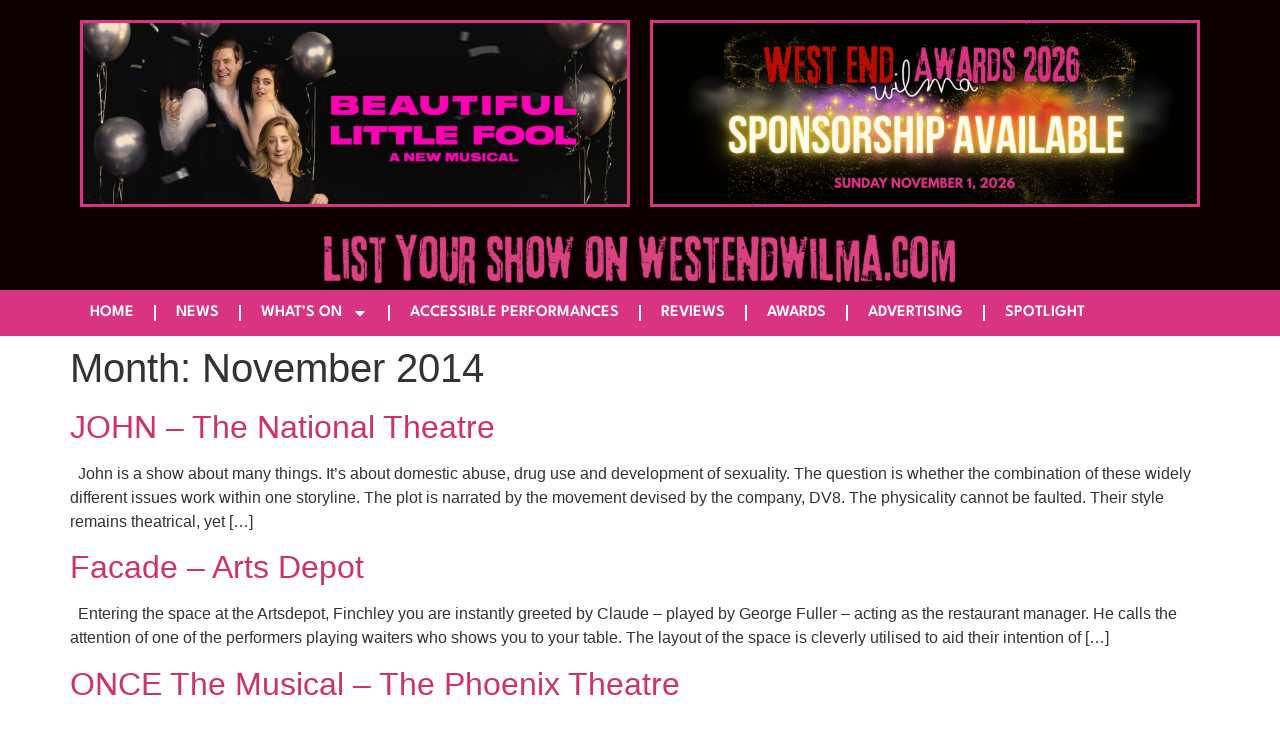

--- FILE ---
content_type: text/html; charset=UTF-8
request_url: https://westendwilma.com/2014/11/page/2/
body_size: 18266
content:
<!doctype html>
<html dir="ltr" lang="en-US" prefix="og: https://ogp.me/ns#">
<head>
	<meta charset="UTF-8">
	<meta name="viewport" content="width=device-width, initial-scale=1">
	<link rel="profile" href="https://gmpg.org/xfn/11">
	<title>November, 2014 - West End Wilma - Page 2</title>

		<!-- All in One SEO Pro 4.9.3 - aioseo.com -->
	<meta name="robots" content="noindex, nofollow, max-image-preview:large" />
	<meta name="google-site-verification" content="5-lUeaWMYE1gsrevJL9nVDR47jVL5heZ_HniPUJD548" />
	<link rel="canonical" href="https://westendwilma.com/2014/11/" />
	<link rel="prev" href="https://westendwilma.com/2014/11/" />
	<link rel="next" href="https://westendwilma.com/2014/11/page/3/" />
	<meta name="generator" content="All in One SEO Pro (AIOSEO) 4.9.3" />
		<script type="application/ld+json" class="aioseo-schema">
			{"@context":"https:\/\/schema.org","@graph":[{"@type":"BreadcrumbList","@id":"https:\/\/westendwilma.com\/2014\/11\/page\/2\/#breadcrumblist","itemListElement":[{"@type":"ListItem","@id":"https:\/\/westendwilma.com#listItem","position":1,"name":"Home","item":"https:\/\/westendwilma.com","nextItem":{"@type":"ListItem","@id":"https:\/\/westendwilma.com\/2014\/#listItem","name":2014}},{"@type":"ListItem","@id":"https:\/\/westendwilma.com\/2014\/#listItem","position":2,"name":2014,"item":"https:\/\/westendwilma.com\/2014\/","nextItem":{"@type":"ListItem","@id":"https:\/\/westendwilma.com\/2014\/11\/#listItem","name":"11"},"previousItem":{"@type":"ListItem","@id":"https:\/\/westendwilma.com#listItem","name":"Home"}},{"@type":"ListItem","@id":"https:\/\/westendwilma.com\/2014\/11\/#listItem","position":3,"name":"11","item":"https:\/\/westendwilma.com\/2014\/11\/","nextItem":{"@type":"ListItem","@id":"https:\/\/westendwilma.com\/2014\/11\/page\/2#listItem","name":"Page "},"previousItem":{"@type":"ListItem","@id":"https:\/\/westendwilma.com\/2014\/#listItem","name":2014}},{"@type":"ListItem","@id":"https:\/\/westendwilma.com\/2014\/11\/page\/2#listItem","position":4,"name":"Page ","previousItem":{"@type":"ListItem","@id":"https:\/\/westendwilma.com\/2014\/11\/#listItem","name":"11"}}]},{"@type":"CollectionPage","@id":"https:\/\/westendwilma.com\/2014\/11\/page\/2\/#collectionpage","url":"https:\/\/westendwilma.com\/2014\/11\/page\/2\/","name":"November, 2014 - West End Wilma - Page 2","inLanguage":"en-US","isPartOf":{"@id":"https:\/\/westendwilma.com\/#website"},"breadcrumb":{"@id":"https:\/\/westendwilma.com\/2014\/11\/page\/2\/#breadcrumblist"}},{"@type":"Organization","@id":"https:\/\/westendwilma.com\/#organization","name":"West End Wilma","description":"London & UK Theatre Blog","url":"https:\/\/westendwilma.com\/","telephone":"+447595957594","foundingDate":"2012-04-07","logo":{"@type":"ImageObject","url":"https:\/\/westendwilma.com\/wp-content\/uploads\/2023\/06\/wilma-1.png","@id":"https:\/\/westendwilma.com\/2014\/11\/page\/2\/#organizationLogo","width":512,"height":512},"image":{"@id":"https:\/\/westendwilma.com\/2014\/11\/page\/2\/#organizationLogo"},"sameAs":["https:\/\/www.facebook.com\/profile.php?id=100069815801977","https:\/\/www.twitter.com\/westendwilma","https:\/\/www.instagram.com\/westendwilma"]},{"@type":"WebSite","@id":"https:\/\/westendwilma.com\/#website","url":"https:\/\/westendwilma.com\/","name":"West End Wilma","description":"London & UK Theatre Blog","inLanguage":"en-US","publisher":{"@id":"https:\/\/westendwilma.com\/#organization"}}]}
		</script>
		<!-- All in One SEO Pro -->

<link rel='dns-prefetch' href='//www.googletagmanager.com' />
<link rel='dns-prefetch' href='//pagead2.googlesyndication.com' />
<link rel="alternate" type="application/rss+xml" title="West End Wilma &raquo; Feed" href="https://westendwilma.com/feed/" />
		<!-- This site uses the Google Analytics by MonsterInsights plugin v9.11.1 - Using Analytics tracking - https://www.monsterinsights.com/ -->
		<!-- Note: MonsterInsights is not currently configured on this site. The site owner needs to authenticate with Google Analytics in the MonsterInsights settings panel. -->
					<!-- No tracking code set -->
				<!-- / Google Analytics by MonsterInsights -->
		<style id='wp-img-auto-sizes-contain-inline-css'>
img:is([sizes=auto i],[sizes^="auto," i]){contain-intrinsic-size:3000px 1500px}
/*# sourceURL=wp-img-auto-sizes-contain-inline-css */
</style>
<link rel='stylesheet' id='dashicons-css' href='https://westendwilma.com/wp-includes/css/dashicons.min.css?ver=6.9' media='all' />
<link rel='stylesheet' id='post-views-counter-frontend-css' href='https://westendwilma.com/wp-content/plugins/post-views-counter/css/frontend.css?ver=1.7.3' media='all' />
<style id='wp-emoji-styles-inline-css'>

	img.wp-smiley, img.emoji {
		display: inline !important;
		border: none !important;
		box-shadow: none !important;
		height: 1em !important;
		width: 1em !important;
		margin: 0 0.07em !important;
		vertical-align: -0.1em !important;
		background: none !important;
		padding: 0 !important;
	}
/*# sourceURL=wp-emoji-styles-inline-css */
</style>
<link rel='stylesheet' id='wp-block-library-css' href='https://westendwilma.com/wp-includes/css/dist/block-library/style.min.css?ver=6.9' media='all' />
<link rel='stylesheet' id='aioseo/css/src/vue/standalone/blocks/table-of-contents/global.scss-css' href='https://westendwilma.com/wp-content/plugins/all-in-one-seo-pack-pro/dist/Pro/assets/css/table-of-contents/global.e90f6d47.css?ver=4.9.3' media='all' />
<link rel='stylesheet' id='aioseo/css/src/vue/standalone/blocks/pro/recipe/global.scss-css' href='https://westendwilma.com/wp-content/plugins/all-in-one-seo-pack-pro/dist/Pro/assets/css/recipe/global.67a3275f.css?ver=4.9.3' media='all' />
<link rel='stylesheet' id='aioseo/css/src/vue/standalone/blocks/pro/product/global.scss-css' href='https://westendwilma.com/wp-content/plugins/all-in-one-seo-pack-pro/dist/Pro/assets/css/product/global.61066cfb.css?ver=4.9.3' media='all' />
<style id='global-styles-inline-css'>
:root{--wp--preset--aspect-ratio--square: 1;--wp--preset--aspect-ratio--4-3: 4/3;--wp--preset--aspect-ratio--3-4: 3/4;--wp--preset--aspect-ratio--3-2: 3/2;--wp--preset--aspect-ratio--2-3: 2/3;--wp--preset--aspect-ratio--16-9: 16/9;--wp--preset--aspect-ratio--9-16: 9/16;--wp--preset--color--black: #000000;--wp--preset--color--cyan-bluish-gray: #abb8c3;--wp--preset--color--white: #ffffff;--wp--preset--color--pale-pink: #f78da7;--wp--preset--color--vivid-red: #cf2e2e;--wp--preset--color--luminous-vivid-orange: #ff6900;--wp--preset--color--luminous-vivid-amber: #fcb900;--wp--preset--color--light-green-cyan: #7bdcb5;--wp--preset--color--vivid-green-cyan: #00d084;--wp--preset--color--pale-cyan-blue: #8ed1fc;--wp--preset--color--vivid-cyan-blue: #0693e3;--wp--preset--color--vivid-purple: #9b51e0;--wp--preset--gradient--vivid-cyan-blue-to-vivid-purple: linear-gradient(135deg,rgb(6,147,227) 0%,rgb(155,81,224) 100%);--wp--preset--gradient--light-green-cyan-to-vivid-green-cyan: linear-gradient(135deg,rgb(122,220,180) 0%,rgb(0,208,130) 100%);--wp--preset--gradient--luminous-vivid-amber-to-luminous-vivid-orange: linear-gradient(135deg,rgb(252,185,0) 0%,rgb(255,105,0) 100%);--wp--preset--gradient--luminous-vivid-orange-to-vivid-red: linear-gradient(135deg,rgb(255,105,0) 0%,rgb(207,46,46) 100%);--wp--preset--gradient--very-light-gray-to-cyan-bluish-gray: linear-gradient(135deg,rgb(238,238,238) 0%,rgb(169,184,195) 100%);--wp--preset--gradient--cool-to-warm-spectrum: linear-gradient(135deg,rgb(74,234,220) 0%,rgb(151,120,209) 20%,rgb(207,42,186) 40%,rgb(238,44,130) 60%,rgb(251,105,98) 80%,rgb(254,248,76) 100%);--wp--preset--gradient--blush-light-purple: linear-gradient(135deg,rgb(255,206,236) 0%,rgb(152,150,240) 100%);--wp--preset--gradient--blush-bordeaux: linear-gradient(135deg,rgb(254,205,165) 0%,rgb(254,45,45) 50%,rgb(107,0,62) 100%);--wp--preset--gradient--luminous-dusk: linear-gradient(135deg,rgb(255,203,112) 0%,rgb(199,81,192) 50%,rgb(65,88,208) 100%);--wp--preset--gradient--pale-ocean: linear-gradient(135deg,rgb(255,245,203) 0%,rgb(182,227,212) 50%,rgb(51,167,181) 100%);--wp--preset--gradient--electric-grass: linear-gradient(135deg,rgb(202,248,128) 0%,rgb(113,206,126) 100%);--wp--preset--gradient--midnight: linear-gradient(135deg,rgb(2,3,129) 0%,rgb(40,116,252) 100%);--wp--preset--font-size--small: 13px;--wp--preset--font-size--medium: 20px;--wp--preset--font-size--large: 36px;--wp--preset--font-size--x-large: 42px;--wp--preset--spacing--20: 0.44rem;--wp--preset--spacing--30: 0.67rem;--wp--preset--spacing--40: 1rem;--wp--preset--spacing--50: 1.5rem;--wp--preset--spacing--60: 2.25rem;--wp--preset--spacing--70: 3.38rem;--wp--preset--spacing--80: 5.06rem;--wp--preset--shadow--natural: 6px 6px 9px rgba(0, 0, 0, 0.2);--wp--preset--shadow--deep: 12px 12px 50px rgba(0, 0, 0, 0.4);--wp--preset--shadow--sharp: 6px 6px 0px rgba(0, 0, 0, 0.2);--wp--preset--shadow--outlined: 6px 6px 0px -3px rgb(255, 255, 255), 6px 6px rgb(0, 0, 0);--wp--preset--shadow--crisp: 6px 6px 0px rgb(0, 0, 0);}:root { --wp--style--global--content-size: 800px;--wp--style--global--wide-size: 1200px; }:where(body) { margin: 0; }.wp-site-blocks > .alignleft { float: left; margin-right: 2em; }.wp-site-blocks > .alignright { float: right; margin-left: 2em; }.wp-site-blocks > .aligncenter { justify-content: center; margin-left: auto; margin-right: auto; }:where(.wp-site-blocks) > * { margin-block-start: 24px; margin-block-end: 0; }:where(.wp-site-blocks) > :first-child { margin-block-start: 0; }:where(.wp-site-blocks) > :last-child { margin-block-end: 0; }:root { --wp--style--block-gap: 24px; }:root :where(.is-layout-flow) > :first-child{margin-block-start: 0;}:root :where(.is-layout-flow) > :last-child{margin-block-end: 0;}:root :where(.is-layout-flow) > *{margin-block-start: 24px;margin-block-end: 0;}:root :where(.is-layout-constrained) > :first-child{margin-block-start: 0;}:root :where(.is-layout-constrained) > :last-child{margin-block-end: 0;}:root :where(.is-layout-constrained) > *{margin-block-start: 24px;margin-block-end: 0;}:root :where(.is-layout-flex){gap: 24px;}:root :where(.is-layout-grid){gap: 24px;}.is-layout-flow > .alignleft{float: left;margin-inline-start: 0;margin-inline-end: 2em;}.is-layout-flow > .alignright{float: right;margin-inline-start: 2em;margin-inline-end: 0;}.is-layout-flow > .aligncenter{margin-left: auto !important;margin-right: auto !important;}.is-layout-constrained > .alignleft{float: left;margin-inline-start: 0;margin-inline-end: 2em;}.is-layout-constrained > .alignright{float: right;margin-inline-start: 2em;margin-inline-end: 0;}.is-layout-constrained > .aligncenter{margin-left: auto !important;margin-right: auto !important;}.is-layout-constrained > :where(:not(.alignleft):not(.alignright):not(.alignfull)){max-width: var(--wp--style--global--content-size);margin-left: auto !important;margin-right: auto !important;}.is-layout-constrained > .alignwide{max-width: var(--wp--style--global--wide-size);}body .is-layout-flex{display: flex;}.is-layout-flex{flex-wrap: wrap;align-items: center;}.is-layout-flex > :is(*, div){margin: 0;}body .is-layout-grid{display: grid;}.is-layout-grid > :is(*, div){margin: 0;}body{padding-top: 0px;padding-right: 0px;padding-bottom: 0px;padding-left: 0px;}a:where(:not(.wp-element-button)){text-decoration: underline;}:root :where(.wp-element-button, .wp-block-button__link){background-color: #32373c;border-width: 0;color: #fff;font-family: inherit;font-size: inherit;font-style: inherit;font-weight: inherit;letter-spacing: inherit;line-height: inherit;padding-top: calc(0.667em + 2px);padding-right: calc(1.333em + 2px);padding-bottom: calc(0.667em + 2px);padding-left: calc(1.333em + 2px);text-decoration: none;text-transform: inherit;}.has-black-color{color: var(--wp--preset--color--black) !important;}.has-cyan-bluish-gray-color{color: var(--wp--preset--color--cyan-bluish-gray) !important;}.has-white-color{color: var(--wp--preset--color--white) !important;}.has-pale-pink-color{color: var(--wp--preset--color--pale-pink) !important;}.has-vivid-red-color{color: var(--wp--preset--color--vivid-red) !important;}.has-luminous-vivid-orange-color{color: var(--wp--preset--color--luminous-vivid-orange) !important;}.has-luminous-vivid-amber-color{color: var(--wp--preset--color--luminous-vivid-amber) !important;}.has-light-green-cyan-color{color: var(--wp--preset--color--light-green-cyan) !important;}.has-vivid-green-cyan-color{color: var(--wp--preset--color--vivid-green-cyan) !important;}.has-pale-cyan-blue-color{color: var(--wp--preset--color--pale-cyan-blue) !important;}.has-vivid-cyan-blue-color{color: var(--wp--preset--color--vivid-cyan-blue) !important;}.has-vivid-purple-color{color: var(--wp--preset--color--vivid-purple) !important;}.has-black-background-color{background-color: var(--wp--preset--color--black) !important;}.has-cyan-bluish-gray-background-color{background-color: var(--wp--preset--color--cyan-bluish-gray) !important;}.has-white-background-color{background-color: var(--wp--preset--color--white) !important;}.has-pale-pink-background-color{background-color: var(--wp--preset--color--pale-pink) !important;}.has-vivid-red-background-color{background-color: var(--wp--preset--color--vivid-red) !important;}.has-luminous-vivid-orange-background-color{background-color: var(--wp--preset--color--luminous-vivid-orange) !important;}.has-luminous-vivid-amber-background-color{background-color: var(--wp--preset--color--luminous-vivid-amber) !important;}.has-light-green-cyan-background-color{background-color: var(--wp--preset--color--light-green-cyan) !important;}.has-vivid-green-cyan-background-color{background-color: var(--wp--preset--color--vivid-green-cyan) !important;}.has-pale-cyan-blue-background-color{background-color: var(--wp--preset--color--pale-cyan-blue) !important;}.has-vivid-cyan-blue-background-color{background-color: var(--wp--preset--color--vivid-cyan-blue) !important;}.has-vivid-purple-background-color{background-color: var(--wp--preset--color--vivid-purple) !important;}.has-black-border-color{border-color: var(--wp--preset--color--black) !important;}.has-cyan-bluish-gray-border-color{border-color: var(--wp--preset--color--cyan-bluish-gray) !important;}.has-white-border-color{border-color: var(--wp--preset--color--white) !important;}.has-pale-pink-border-color{border-color: var(--wp--preset--color--pale-pink) !important;}.has-vivid-red-border-color{border-color: var(--wp--preset--color--vivid-red) !important;}.has-luminous-vivid-orange-border-color{border-color: var(--wp--preset--color--luminous-vivid-orange) !important;}.has-luminous-vivid-amber-border-color{border-color: var(--wp--preset--color--luminous-vivid-amber) !important;}.has-light-green-cyan-border-color{border-color: var(--wp--preset--color--light-green-cyan) !important;}.has-vivid-green-cyan-border-color{border-color: var(--wp--preset--color--vivid-green-cyan) !important;}.has-pale-cyan-blue-border-color{border-color: var(--wp--preset--color--pale-cyan-blue) !important;}.has-vivid-cyan-blue-border-color{border-color: var(--wp--preset--color--vivid-cyan-blue) !important;}.has-vivid-purple-border-color{border-color: var(--wp--preset--color--vivid-purple) !important;}.has-vivid-cyan-blue-to-vivid-purple-gradient-background{background: var(--wp--preset--gradient--vivid-cyan-blue-to-vivid-purple) !important;}.has-light-green-cyan-to-vivid-green-cyan-gradient-background{background: var(--wp--preset--gradient--light-green-cyan-to-vivid-green-cyan) !important;}.has-luminous-vivid-amber-to-luminous-vivid-orange-gradient-background{background: var(--wp--preset--gradient--luminous-vivid-amber-to-luminous-vivid-orange) !important;}.has-luminous-vivid-orange-to-vivid-red-gradient-background{background: var(--wp--preset--gradient--luminous-vivid-orange-to-vivid-red) !important;}.has-very-light-gray-to-cyan-bluish-gray-gradient-background{background: var(--wp--preset--gradient--very-light-gray-to-cyan-bluish-gray) !important;}.has-cool-to-warm-spectrum-gradient-background{background: var(--wp--preset--gradient--cool-to-warm-spectrum) !important;}.has-blush-light-purple-gradient-background{background: var(--wp--preset--gradient--blush-light-purple) !important;}.has-blush-bordeaux-gradient-background{background: var(--wp--preset--gradient--blush-bordeaux) !important;}.has-luminous-dusk-gradient-background{background: var(--wp--preset--gradient--luminous-dusk) !important;}.has-pale-ocean-gradient-background{background: var(--wp--preset--gradient--pale-ocean) !important;}.has-electric-grass-gradient-background{background: var(--wp--preset--gradient--electric-grass) !important;}.has-midnight-gradient-background{background: var(--wp--preset--gradient--midnight) !important;}.has-small-font-size{font-size: var(--wp--preset--font-size--small) !important;}.has-medium-font-size{font-size: var(--wp--preset--font-size--medium) !important;}.has-large-font-size{font-size: var(--wp--preset--font-size--large) !important;}.has-x-large-font-size{font-size: var(--wp--preset--font-size--x-large) !important;}
:root :where(.wp-block-pullquote){font-size: 1.5em;line-height: 1.6;}
/*# sourceURL=global-styles-inline-css */
</style>
<link rel='stylesheet' id='mailerlite_forms.css-css' href='https://westendwilma.com/wp-content/plugins/official-mailerlite-sign-up-forms/assets/css/mailerlite_forms.css?ver=1.7.18' media='all' />
<link rel='stylesheet' id='hello-elementor-css' href='https://westendwilma.com/wp-content/themes/hello-elementor/assets/css/reset.css?ver=3.4.4' media='all' />
<link rel='stylesheet' id='hello-elementor-theme-style-css' href='https://westendwilma.com/wp-content/themes/hello-elementor/assets/css/theme.css?ver=3.4.4' media='all' />
<link rel='stylesheet' id='hello-elementor-header-footer-css' href='https://westendwilma.com/wp-content/themes/hello-elementor/assets/css/header-footer.css?ver=3.4.4' media='all' />
<link rel='stylesheet' id='elementor-frontend-css' href='https://westendwilma.com/wp-content/plugins/elementor/assets/css/frontend.min.css?ver=3.34.4' media='all' />
<link rel='stylesheet' id='elementor-post-4-css' href='https://westendwilma.com/wp-content/uploads/elementor/css/post-4.css?ver=1769757578' media='all' />
<link rel='stylesheet' id='widget-image-css' href='https://westendwilma.com/wp-content/plugins/elementor/assets/css/widget-image.min.css?ver=3.34.4' media='all' />
<link rel='stylesheet' id='widget-spacer-css' href='https://westendwilma.com/wp-content/plugins/elementor/assets/css/widget-spacer.min.css?ver=3.34.4' media='all' />
<link rel='stylesheet' id='widget-nav-menu-css' href='https://westendwilma.com/wp-content/plugins/elementor-pro/assets/css/widget-nav-menu.min.css?ver=3.34.4' media='all' />
<link rel='stylesheet' id='widget-social-icons-css' href='https://westendwilma.com/wp-content/plugins/elementor/assets/css/widget-social-icons.min.css?ver=3.34.4' media='all' />
<link rel='stylesheet' id='e-apple-webkit-css' href='https://westendwilma.com/wp-content/plugins/elementor/assets/css/conditionals/apple-webkit.min.css?ver=3.34.4' media='all' />
<link rel='stylesheet' id='e-animation-slideInRight-css' href='https://westendwilma.com/wp-content/plugins/elementor/assets/lib/animations/styles/slideInRight.min.css?ver=3.34.4' media='all' />
<link rel='stylesheet' id='e-popup-css' href='https://westendwilma.com/wp-content/plugins/elementor-pro/assets/css/conditionals/popup.min.css?ver=3.34.4' media='all' />
<link rel='stylesheet' id='elementor-post-55544-css' href='https://westendwilma.com/wp-content/uploads/elementor/css/post-55544.css?ver=1769757579' media='all' />
<link rel='stylesheet' id='elementor-post-47475-css' href='https://westendwilma.com/wp-content/uploads/elementor/css/post-47475.css?ver=1769757579' media='all' />
<link rel='stylesheet' id='eael-general-css' href='https://westendwilma.com/wp-content/plugins/essential-addons-for-elementor-lite/assets/front-end/css/view/general.min.css?ver=6.5.9' media='all' />
<link rel='stylesheet' id='elementor-gf-local-leaguespartan-css' href='https://westendwilma.com/wp-content/uploads/elementor/google-fonts/css/leaguespartan.css?ver=1755945926' media='all' />
<link rel='stylesheet' id='elementor-gf-local-roboto-css' href='https://westendwilma.com/wp-content/uploads/elementor/google-fonts/css/roboto.css?ver=1737470973' media='all' />
<link rel='stylesheet' id='elementor-gf-local-worksans-css' href='https://westendwilma.com/wp-content/uploads/elementor/google-fonts/css/worksans.css?ver=1737470975' media='all' />
<script src="https://westendwilma.com/wp-includes/js/jquery/jquery.min.js?ver=3.7.1" id="jquery-core-js"></script>
<script src="https://westendwilma.com/wp-includes/js/jquery/jquery-migrate.min.js?ver=3.4.1" id="jquery-migrate-js"></script>

<!-- Google tag (gtag.js) snippet added by Site Kit -->
<!-- Google Analytics snippet added by Site Kit -->
<script src="https://www.googletagmanager.com/gtag/js?id=GT-WPQP5DF" id="google_gtagjs-js" async></script>
<script id="google_gtagjs-js-after">
window.dataLayer = window.dataLayer || [];function gtag(){dataLayer.push(arguments);}
gtag("set","linker",{"domains":["westendwilma.com"]});
gtag("js", new Date());
gtag("set", "developer_id.dZTNiMT", true);
gtag("config", "GT-WPQP5DF");
//# sourceURL=google_gtagjs-js-after
</script>
<link rel="https://api.w.org/" href="https://westendwilma.com/wp-json/" /><link rel="EditURI" type="application/rsd+xml" title="RSD" href="https://westendwilma.com/xmlrpc.php?rsd" />
<meta name="generator" content="WordPress 6.9" />
<meta name="generator" content="Site Kit by Google 1.171.0" />        <!-- MailerLite Universal -->
        <script>
            (function(w,d,e,u,f,l,n){w[f]=w[f]||function(){(w[f].q=w[f].q||[])
                .push(arguments);},l=d.createElement(e),l.async=1,l.src=u,
                n=d.getElementsByTagName(e)[0],n.parentNode.insertBefore(l,n);})
            (window,document,'script','https://assets.mailerlite.com/js/universal.js','ml');
            ml('account', '1245287');
            ml('enablePopups', true);
        </script>
        <!-- End MailerLite Universal -->
        
<!-- Google AdSense meta tags added by Site Kit -->
<meta name="google-adsense-platform-account" content="ca-host-pub-2644536267352236">
<meta name="google-adsense-platform-domain" content="sitekit.withgoogle.com">
<!-- End Google AdSense meta tags added by Site Kit -->
<meta name="generator" content="Elementor 3.34.4; features: e_font_icon_svg, additional_custom_breakpoints; settings: css_print_method-external, google_font-enabled, font_display-swap">


<!-- Meta Pixel Code -->
<script type='text/javascript'>
!function(f,b,e,v,n,t,s){if(f.fbq)return;n=f.fbq=function(){n.callMethod?
n.callMethod.apply(n,arguments):n.queue.push(arguments)};if(!f._fbq)f._fbq=n;
n.push=n;n.loaded=!0;n.version='2.0';n.queue=[];t=b.createElement(e);t.async=!0;
t.src=v;s=b.getElementsByTagName(e)[0];s.parentNode.insertBefore(t,s)}(window,
document,'script','https://connect.facebook.net/en_US/fbevents.js');
</script>
<!-- End Meta Pixel Code -->
<script type='text/javascript'>var url = window.location.origin + '?ob=open-bridge';
            fbq('set', 'openbridge', '1237111476333250', url);
fbq('init', '1237111476333250', {}, {
    "agent": "wordpress-6.9-4.1.5"
})</script><script type='text/javascript'>
    fbq('track', 'PageView', []);
  </script>			<style>
				.e-con.e-parent:nth-of-type(n+4):not(.e-lazyloaded):not(.e-no-lazyload),
				.e-con.e-parent:nth-of-type(n+4):not(.e-lazyloaded):not(.e-no-lazyload) * {
					background-image: none !important;
				}
				@media screen and (max-height: 1024px) {
					.e-con.e-parent:nth-of-type(n+3):not(.e-lazyloaded):not(.e-no-lazyload),
					.e-con.e-parent:nth-of-type(n+3):not(.e-lazyloaded):not(.e-no-lazyload) * {
						background-image: none !important;
					}
				}
				@media screen and (max-height: 640px) {
					.e-con.e-parent:nth-of-type(n+2):not(.e-lazyloaded):not(.e-no-lazyload),
					.e-con.e-parent:nth-of-type(n+2):not(.e-lazyloaded):not(.e-no-lazyload) * {
						background-image: none !important;
					}
				}
			</style>
			
<!-- Google AdSense snippet added by Site Kit -->
<script async src="https://pagead2.googlesyndication.com/pagead/js/adsbygoogle.js?client=ca-pub-8839675609254932&amp;host=ca-host-pub-2644536267352236" crossorigin="anonymous"></script>

<!-- End Google AdSense snippet added by Site Kit -->
<link rel="icon" href="https://westendwilma.com/wp-content/uploads/2023/06/wilma-1-150x150.png" sizes="32x32" />
<link rel="icon" href="https://westendwilma.com/wp-content/uploads/2023/06/wilma-1-300x300.png" sizes="192x192" />
<link rel="apple-touch-icon" href="https://westendwilma.com/wp-content/uploads/2023/06/wilma-1-300x300.png" />
<meta name="msapplication-TileImage" content="https://westendwilma.com/wp-content/uploads/2023/06/wilma-1-300x300.png" />
<meta name="traceparent" content="00-9c6e11e2e968eee60000001769913477-9c6e11e2e968eee6-01"></head>
<body class="archive date paged wp-custom-logo wp-embed-responsive paged-2 date-paged-2 wp-theme-hello-elementor hello-elementor-default elementor-default elementor-kit-4">


<!-- Meta Pixel Code -->
<noscript>
<img height="1" width="1" style="display:none" alt="fbpx"
src="https://www.facebook.com/tr?id=1237111476333250&ev=PageView&noscript=1" />
</noscript>
<!-- End Meta Pixel Code -->

<a class="skip-link screen-reader-text" href="#content">Skip to content</a>

		<header data-elementor-type="header" data-elementor-id="55544" class="elementor elementor-55544 elementor-location-header" data-elementor-post-type="elementor_library">
			<div data-particle_enable="false" data-particle-mobile-disabled="false" class="elementor-element elementor-element-edc98cf e-flex e-con-boxed e-con e-parent" data-id="edc98cf" data-element_type="container" data-settings="{&quot;background_background&quot;:&quot;classic&quot;}">
					<div class="e-con-inner">
		<div data-particle_enable="false" data-particle-mobile-disabled="false" class="elementor-element elementor-element-7bc937f e-con-full e-flex e-con e-child" data-id="7bc937f" data-element_type="container">
				<div class="elementor-element elementor-element-4121b09 elementor-widget elementor-widget-image" data-id="4121b09" data-element_type="widget" data-widget_type="image.default">
																<a href="https://southwarkplayhouse.co.uk/productions/beautiful-little-fool/">
							<img fetchpriority="high" width="2400" height="800" src="https://westendwilma.com/wp-content/uploads/2025/01/Beautiful-Little-Fool-2400-x-800-1.jpg" class="attachment-full size-full wp-image-63867" alt="" srcset="https://westendwilma.com/wp-content/uploads/2025/01/Beautiful-Little-Fool-2400-x-800-1.jpg 2400w, https://westendwilma.com/wp-content/uploads/2025/01/Beautiful-Little-Fool-2400-x-800-1-300x100.jpg 300w, https://westendwilma.com/wp-content/uploads/2025/01/Beautiful-Little-Fool-2400-x-800-1-1024x341.jpg 1024w, https://westendwilma.com/wp-content/uploads/2025/01/Beautiful-Little-Fool-2400-x-800-1-768x256.jpg 768w, https://westendwilma.com/wp-content/uploads/2025/01/Beautiful-Little-Fool-2400-x-800-1-1536x512.jpg 1536w, https://westendwilma.com/wp-content/uploads/2025/01/Beautiful-Little-Fool-2400-x-800-1-2048x683.jpg 2048w" sizes="(max-width: 2400px) 100vw, 2400px" />								</a>
															</div>
				</div>
		<div data-particle_enable="false" data-particle-mobile-disabled="false" class="elementor-element elementor-element-618f228 e-con-full e-flex e-con e-child" data-id="618f228" data-element_type="container">
				<div class="elementor-element elementor-element-0ae3bab elementor-widget elementor-widget-image" data-id="0ae3bab" data-element_type="widget" data-widget_type="image.default">
																<a href="https://westendwilma.com/west-end-wilma-awards-2026-sponsorship/">
							<img width="2400" height="800" src="https://westendwilma.com/wp-content/uploads/2025/01/vote-now-for-the-winners-7.png" class="attachment-full size-full wp-image-63429" alt="" srcset="https://westendwilma.com/wp-content/uploads/2025/01/vote-now-for-the-winners-7.png 2400w, https://westendwilma.com/wp-content/uploads/2025/01/vote-now-for-the-winners-7-300x100.png 300w, https://westendwilma.com/wp-content/uploads/2025/01/vote-now-for-the-winners-7-1024x341.png 1024w, https://westendwilma.com/wp-content/uploads/2025/01/vote-now-for-the-winners-7-768x256.png 768w, https://westendwilma.com/wp-content/uploads/2025/01/vote-now-for-the-winners-7-1536x512.png 1536w, https://westendwilma.com/wp-content/uploads/2025/01/vote-now-for-the-winners-7-2048x683.png 2048w" sizes="(max-width: 2400px) 100vw, 2400px" />								</a>
															</div>
				</div>
					</div>
				</div>
		<div data-particle_enable="false" data-particle-mobile-disabled="false" class="elementor-element elementor-element-0c0e24e e-flex e-con-boxed e-con e-parent" data-id="0c0e24e" data-element_type="container" data-settings="{&quot;background_background&quot;:&quot;classic&quot;}">
					<div class="e-con-inner">
				<div class="elementor-element elementor-element-96efdc6 elementor-widget elementor-widget-image" data-id="96efdc6" data-element_type="widget" data-widget_type="image.default">
																<a href="https://westendwilma.com/list-your-theatre-show/">
							<img loading="lazy" width="800" height="73" src="https://westendwilma.com/wp-content/uploads/2025/06/Black-Photocentric-Inspirational-Quotes-Instagram-Post-800-x-400-px-1200-x-400-px-21-1024x94.png" class="attachment-large size-large wp-image-60016" alt="" srcset="https://westendwilma.com/wp-content/uploads/2025/06/Black-Photocentric-Inspirational-Quotes-Instagram-Post-800-x-400-px-1200-x-400-px-21-1024x94.png 1024w, https://westendwilma.com/wp-content/uploads/2025/06/Black-Photocentric-Inspirational-Quotes-Instagram-Post-800-x-400-px-1200-x-400-px-21-300x28.png 300w, https://westendwilma.com/wp-content/uploads/2025/06/Black-Photocentric-Inspirational-Quotes-Instagram-Post-800-x-400-px-1200-x-400-px-21-768x70.png 768w, https://westendwilma.com/wp-content/uploads/2025/06/Black-Photocentric-Inspirational-Quotes-Instagram-Post-800-x-400-px-1200-x-400-px-21.png 1189w" sizes="(max-width: 800px) 100vw, 800px" />								</a>
															</div>
				<div class="elementor-element elementor-element-78511fa elementor-widget elementor-widget-spacer" data-id="78511fa" data-element_type="widget" data-widget_type="spacer.default">
							<div class="elementor-spacer">
			<div class="elementor-spacer-inner"></div>
		</div>
						</div>
					</div>
				</div>
		<div data-particle_enable="false" data-particle-mobile-disabled="false" class="elementor-element elementor-element-7faf1a2d e-flex e-con-boxed e-con e-parent" data-id="7faf1a2d" data-element_type="container" data-settings="{&quot;background_background&quot;:&quot;classic&quot;}">
					<div class="e-con-inner">
				<div class="elementor-element elementor-element-3d4372e8 elementor-nav-menu__align-start elementor-nav-menu--dropdown-none elementor-widget elementor-widget-nav-menu" data-id="3d4372e8" data-element_type="widget" data-settings="{&quot;layout&quot;:&quot;horizontal&quot;,&quot;submenu_icon&quot;:{&quot;value&quot;:&quot;&lt;svg aria-hidden=\&quot;true\&quot; class=\&quot;e-font-icon-svg e-fas-caret-down\&quot; viewBox=\&quot;0 0 320 512\&quot; xmlns=\&quot;http:\/\/www.w3.org\/2000\/svg\&quot;&gt;&lt;path d=\&quot;M31.3 192h257.3c17.8 0 26.7 21.5 14.1 34.1L174.1 354.8c-7.8 7.8-20.5 7.8-28.3 0L17.2 226.1C4.6 213.5 13.5 192 31.3 192z\&quot;&gt;&lt;\/path&gt;&lt;\/svg&gt;&quot;,&quot;library&quot;:&quot;fa-solid&quot;}}" data-widget_type="nav-menu.default">
								<nav aria-label="Menu" class="elementor-nav-menu--main elementor-nav-menu__container elementor-nav-menu--layout-horizontal e--pointer-underline e--animation-fade">
				<ul id="menu-1-3d4372e8" class="elementor-nav-menu"><li class="menu-item menu-item-type-custom menu-item-object-custom menu-item-61020"><a href="https://www.westendwilma.com" class="elementor-item">HOME</a></li>
<li class="menu-item menu-item-type-custom menu-item-object-custom menu-item-48674"><a href="https://westendwilma.com/new-news-homepage/" class="elementor-item">NEWS</a></li>
<li class="menu-item menu-item-type-post_type menu-item-object-page menu-item-has-children menu-item-63378"><a href="https://westendwilma.com/what-shows-are-playing-in-london-right-now-2025-listings/" class="elementor-item">WHAT&#8217;S ON</a>
<ul class="sub-menu elementor-nav-menu--dropdown">
	<li class="menu-item menu-item-type-post_type menu-item-object-page menu-item-has-children menu-item-52412"><a href="https://westendwilma.com/what-shows-are-playing-in-london-right-now-2025-listings/" class="elementor-sub-item">WEST END</a>
	<ul class="sub-menu elementor-nav-menu--dropdown">
		<li class="menu-item menu-item-type-post_type menu-item-object-page menu-item-51746"><a href="https://westendwilma.com/matinee-days/" class="elementor-sub-item">MATINEE DAYS</a></li>
	</ul>
</li>
	<li class="menu-item menu-item-type-post_type menu-item-object-page menu-item-63374"><a href="https://westendwilma.com/off-west-end-theatre-shows-london/" class="elementor-sub-item">OFF-WEST END</a></li>
	<li class="menu-item menu-item-type-post_type menu-item-object-page menu-item-51522"><a href="https://westendwilma.com/touring-productiions/" class="elementor-sub-item">ON TOUR</a></li>
</ul>
</li>
<li class="menu-item menu-item-type-post_type menu-item-object-page menu-item-58357"><a href="https://westendwilma.com/accessible-london-theatre-performance-guide/" class="elementor-item">ACCESSIBLE PERFORMANCES</a></li>
<li class="menu-item menu-item-type-post_type menu-item-object-page menu-item-58925"><a href="https://westendwilma.com/reviews/" class="elementor-item">REVIEWS</a></li>
<li class="menu-item menu-item-type-custom menu-item-object-custom menu-item-48709"><a href="https://westendwilma.com/awards" class="elementor-item">AWARDS</a></li>
<li class="menu-item menu-item-type-custom menu-item-object-custom menu-item-48908"><a href="https://westendwilma.com/advertising/" class="elementor-item">ADVERTISING</a></li>
<li class="menu-item menu-item-type-post_type menu-item-object-page menu-item-62323"><a href="https://westendwilma.com/spotlight/" class="elementor-item">SPOTLIGHT</a></li>
</ul>			</nav>
						<nav class="elementor-nav-menu--dropdown elementor-nav-menu__container" aria-hidden="true">
				<ul id="menu-2-3d4372e8" class="elementor-nav-menu"><li class="menu-item menu-item-type-custom menu-item-object-custom menu-item-61020"><a href="https://www.westendwilma.com" class="elementor-item" tabindex="-1">HOME</a></li>
<li class="menu-item menu-item-type-custom menu-item-object-custom menu-item-48674"><a href="https://westendwilma.com/new-news-homepage/" class="elementor-item" tabindex="-1">NEWS</a></li>
<li class="menu-item menu-item-type-post_type menu-item-object-page menu-item-has-children menu-item-63378"><a href="https://westendwilma.com/what-shows-are-playing-in-london-right-now-2025-listings/" class="elementor-item" tabindex="-1">WHAT&#8217;S ON</a>
<ul class="sub-menu elementor-nav-menu--dropdown">
	<li class="menu-item menu-item-type-post_type menu-item-object-page menu-item-has-children menu-item-52412"><a href="https://westendwilma.com/what-shows-are-playing-in-london-right-now-2025-listings/" class="elementor-sub-item" tabindex="-1">WEST END</a>
	<ul class="sub-menu elementor-nav-menu--dropdown">
		<li class="menu-item menu-item-type-post_type menu-item-object-page menu-item-51746"><a href="https://westendwilma.com/matinee-days/" class="elementor-sub-item" tabindex="-1">MATINEE DAYS</a></li>
	</ul>
</li>
	<li class="menu-item menu-item-type-post_type menu-item-object-page menu-item-63374"><a href="https://westendwilma.com/off-west-end-theatre-shows-london/" class="elementor-sub-item" tabindex="-1">OFF-WEST END</a></li>
	<li class="menu-item menu-item-type-post_type menu-item-object-page menu-item-51522"><a href="https://westendwilma.com/touring-productiions/" class="elementor-sub-item" tabindex="-1">ON TOUR</a></li>
</ul>
</li>
<li class="menu-item menu-item-type-post_type menu-item-object-page menu-item-58357"><a href="https://westendwilma.com/accessible-london-theatre-performance-guide/" class="elementor-item" tabindex="-1">ACCESSIBLE PERFORMANCES</a></li>
<li class="menu-item menu-item-type-post_type menu-item-object-page menu-item-58925"><a href="https://westendwilma.com/reviews/" class="elementor-item" tabindex="-1">REVIEWS</a></li>
<li class="menu-item menu-item-type-custom menu-item-object-custom menu-item-48709"><a href="https://westendwilma.com/awards" class="elementor-item" tabindex="-1">AWARDS</a></li>
<li class="menu-item menu-item-type-custom menu-item-object-custom menu-item-48908"><a href="https://westendwilma.com/advertising/" class="elementor-item" tabindex="-1">ADVERTISING</a></li>
<li class="menu-item menu-item-type-post_type menu-item-object-page menu-item-62323"><a href="https://westendwilma.com/spotlight/" class="elementor-item" tabindex="-1">SPOTLIGHT</a></li>
</ul>			</nav>
						</div>
					</div>
				</div>
				</header>
		<main id="content" class="site-main">

			<div class="page-header">
			<h1 class="entry-title">Month: <span>November 2014</span></h1>		</div>
	
	<div class="page-content">
					<article class="post">
				<h2 class="entry-title"><a href="https://westendwilma.com/john-the-national-theatre/">JOHN &#8211; The National Theatre</a></h2><p>&nbsp; John is a show about many things. It’s about domestic abuse, drug use and development of sexuality. The question is whether the combination of these widely different issues work within one storyline. The plot is narrated by the movement devised by the company, DV8. The physicality cannot be faulted. Their style remains theatrical, yet [&hellip;]</p>
			</article>
					<article class="post">
				<h2 class="entry-title"><a href="https://westendwilma.com/facade-arts-depot/">Facade &#8211; Arts Depot</a></h2><p>&nbsp; Entering the space at the Artsdepot, Finchley you are instantly greeted by Claude &#8211; played by George Fuller &#8211; acting as the restaurant manager. He calls the attention of one of the performers playing waiters who shows you to your table. The layout of the space is cleverly utilised to aid their intention of [&hellip;]</p>
			</article>
					<article class="post">
				<h2 class="entry-title"><a href="https://westendwilma.com/once-the-musical-the-phoenix-theatre/">ONCE The Musical &#8211; The Phoenix Theatre</a></h2><p>&nbsp; Once is originally based upon the 2006 film of the same name. The same music creative&#8217;s from the film kept their songs in the show when it opened on Broadway in 2012 and then the West End in 2013. The show is unfortunately closing at the Phoenix before going on tour on the 21st [&hellip;]</p>
			</article>
					<article class="post">
				<h2 class="entry-title"><a href="https://westendwilma.com/not-about-heroes-trafalgar-studios/">Not About Heroes &#8211; Trafalgar Studios</a></h2><p>&nbsp; Not About Heroes is a tribute. Not just to Wilfred Owen and Siegfried Sassoon but to every soldier who fought in the First World War. Like the Tower of London poppies, it represents each and every soldier. But not only the ones who died, those who lived with the horrific memories of what they [&hellip;]</p>
			</article>
					<article class="post">
				<h2 class="entry-title"><a href="https://westendwilma.com/jay-villiers-accolade-has-tea-with-wilma/">Jay Villiers (Accolade) has Tea with Wilma</a></h2><p>Tell me about yourself and some of your career highlights so far. I guess I&#8217;ve been lucky, in a career that has now lasted (I can&#8217;t believe it) over 30 years (seems like 5 minutes), I&#8217;ve had the privilege of working with the most wonderful people. I&#8217;ve been directed by and acted with Dame Judi [&hellip;]</p>
			</article>
					<article class="post">
				<h2 class="entry-title"><a href="https://westendwilma.com/dirty-rotten-scoundrels-savoy-theatre/">Dirty Rotten Scoundrels &#8211; Savoy Theatre</a></h2><p>&nbsp; &nbsp; Dirty Rotten Scoundrels is one of the best british feeling musicals we have had for a long time. Based on the 1988 film staring Michael Caine and Steve Martin, it tells the story of a pair of scheming fraudsters Lawrence Jamieson (Robert Lindsay) and Freddy Benson (Alex Gaumound) who pair up together in [&hellip;]</p>
			</article>
					<article class="post">
				<h2 class="entry-title"><a href="https://westendwilma.com/wendi-peters-has-tea-with-wilma/">Wendi Peters has Tea With Wilma</a></h2><p>You are probably best known for playing Cilla Battersby-Brown in Coronation Street, which you did for four years. You have also been in some great theatrical production like Into The Woods, Noises Off and most recently The Mystery of Edwin Drood. What are some of the roles you have had over the years that you [&hellip;]</p>
			</article>
					<article class="post">
				<h2 class="entry-title"><a href="https://westendwilma.com/rock-of-ages-new-wimbledon-theatre/">Rock of Ages &#8211; New Wimbledon Theatre</a></h2><p>&nbsp; As a show, Rock of Ages is definitely a grower trying to be a shower. Jam packed with 80s glam and stadium rock hits, it is a surprisingly enjoyable juke-box musical that the audience certainly enjoy. But it does beg the question, is it a good show? The first half of Act One is [&hellip;]</p>
			</article>
					<article class="post">
				<h2 class="entry-title"><a href="https://westendwilma.com/accolade-st-james-theatre/">Accolade &#8211; St James Theatre</a></h2><p>&nbsp; Set in a rather warm environment for the St James Theatre, the lights dim as the last audience members take their seats to expose a carpeted stage &#8211; as what can only be described as a study. Holding a desk with a large book and type writer upon it, a telephone, an old fashioned [&hellip;]</p>
			</article>
					<article class="post">
				<h2 class="entry-title"><a href="https://westendwilma.com/worzel-gummidge-the-musical/">Worzel Gummidge the Musical</a></h2><p>&nbsp; The Childrens TV show Worzel Gummidge was a popular choice in the 1980&#8217;s that had kids all around the country trying to take their heads off and talk to scare crows. So when the show was adapted for the theatre stage and performed at Christmas 1981 t the Cambridge Theatre people were obviously delighted. [&hellip;]</p>
			</article>
			</div>

			<nav class="pagination">
			<div class="nav-previous"><a href="https://westendwilma.com/2014/11/" ><span class="meta-nav">&larr;</span> Previous</a></div>
			<div class="nav-next"><a href="https://westendwilma.com/2014/11/page/3/" >Next <span class="meta-nav">&rarr;</span></a></div>
		</nav>
	
</main>
		<footer data-elementor-type="footer" data-elementor-id="47475" class="elementor elementor-47475 elementor-location-footer" data-elementor-post-type="elementor_library">
			<div data-particle_enable="false" data-particle-mobile-disabled="false" class="elementor-element elementor-element-faa66be e-flex e-con-boxed e-con e-parent" data-id="faa66be" data-element_type="container" data-settings="{&quot;background_background&quot;:&quot;classic&quot;}">
					<div class="e-con-inner">
		<div data-particle_enable="false" data-particle-mobile-disabled="false" class="elementor-element elementor-element-40e7941 e-con-full e-flex e-con e-child" data-id="40e7941" data-element_type="container">
				<div class="elementor-element elementor-element-4c6ab2b4 elementor-widget elementor-widget-text-editor" data-id="4c6ab2b4" data-element_type="widget" data-widget_type="text-editor.default">
									<p><strong><a href="https://westendwilma.com/new-news-homepage/">NEWS</a></strong></p><p><strong><a href="https://westendwilma.com/west-end-theatre-productions/">WEST END THEATRE</a></strong></p><p><strong><a href="https://westendwilma.com/matinee-days/">MATINEE DAYS</a></strong></p><p><strong><a href="https://westendwilma.com/touring-productiions/">TOURING PRODUCTIONS</a></strong></p><p><strong><a href="https://westendwilma.com/awards">AWARDS</a></strong></p><p><strong><a href="https://westendwilma.com/advertising/">ADVERTISING</a> </strong></p>								</div>
				<div class="elementor-element elementor-element-5b78952c elementor-shape-rounded elementor-grid-0 e-grid-align-center elementor-widget elementor-widget-social-icons" data-id="5b78952c" data-element_type="widget" data-widget_type="social-icons.default">
							<div class="elementor-social-icons-wrapper elementor-grid" role="list">
							<span class="elementor-grid-item" role="listitem">
					<a class="elementor-icon elementor-social-icon elementor-social-icon-facebook-f elementor-repeater-item-7aad70b" href="https://www.facebook.com/profile.php?id=100069815801977" target="_blank">
						<span class="elementor-screen-only">Facebook-f</span>
						<svg aria-hidden="true" class="e-font-icon-svg e-fab-facebook-f" viewBox="0 0 320 512" xmlns="http://www.w3.org/2000/svg"><path d="M279.14 288l14.22-92.66h-88.91v-60.13c0-25.35 12.42-50.06 52.24-50.06h40.42V6.26S260.43 0 225.36 0c-73.22 0-121.08 44.38-121.08 124.72v70.62H22.89V288h81.39v224h100.17V288z"></path></svg>					</a>
				</span>
							<span class="elementor-grid-item" role="listitem">
					<a class="elementor-icon elementor-social-icon elementor-social-icon-instagram elementor-repeater-item-c97bc5f" href="https://www.instagram.com/westendwilma" target="_blank">
						<span class="elementor-screen-only">Instagram</span>
						<svg aria-hidden="true" class="e-font-icon-svg e-fab-instagram" viewBox="0 0 448 512" xmlns="http://www.w3.org/2000/svg"><path d="M224.1 141c-63.6 0-114.9 51.3-114.9 114.9s51.3 114.9 114.9 114.9S339 319.5 339 255.9 287.7 141 224.1 141zm0 189.6c-41.1 0-74.7-33.5-74.7-74.7s33.5-74.7 74.7-74.7 74.7 33.5 74.7 74.7-33.6 74.7-74.7 74.7zm146.4-194.3c0 14.9-12 26.8-26.8 26.8-14.9 0-26.8-12-26.8-26.8s12-26.8 26.8-26.8 26.8 12 26.8 26.8zm76.1 27.2c-1.7-35.9-9.9-67.7-36.2-93.9-26.2-26.2-58-34.4-93.9-36.2-37-2.1-147.9-2.1-184.9 0-35.8 1.7-67.6 9.9-93.9 36.1s-34.4 58-36.2 93.9c-2.1 37-2.1 147.9 0 184.9 1.7 35.9 9.9 67.7 36.2 93.9s58 34.4 93.9 36.2c37 2.1 147.9 2.1 184.9 0 35.9-1.7 67.7-9.9 93.9-36.2 26.2-26.2 34.4-58 36.2-93.9 2.1-37 2.1-147.8 0-184.8zM398.8 388c-7.8 19.6-22.9 34.7-42.6 42.6-29.5 11.7-99.5 9-132.1 9s-102.7 2.6-132.1-9c-19.6-7.8-34.7-22.9-42.6-42.6-11.7-29.5-9-99.5-9-132.1s-2.6-102.7 9-132.1c7.8-19.6 22.9-34.7 42.6-42.6 29.5-11.7 99.5-9 132.1-9s102.7-2.6 132.1 9c19.6 7.8 34.7 22.9 42.6 42.6 11.7 29.5 9 99.5 9 132.1s2.7 102.7-9 132.1z"></path></svg>					</a>
				</span>
							<span class="elementor-grid-item" role="listitem">
					<a class="elementor-icon elementor-social-icon elementor-social-icon-youtube elementor-repeater-item-01265f6" href="https://www.youtube.com/channel/UCu5yHh8sfntomNZ4AsI6O7g" target="_blank">
						<span class="elementor-screen-only">Youtube</span>
						<svg aria-hidden="true" class="e-font-icon-svg e-fab-youtube" viewBox="0 0 576 512" xmlns="http://www.w3.org/2000/svg"><path d="M549.655 124.083c-6.281-23.65-24.787-42.276-48.284-48.597C458.781 64 288 64 288 64S117.22 64 74.629 75.486c-23.497 6.322-42.003 24.947-48.284 48.597-11.412 42.867-11.412 132.305-11.412 132.305s0 89.438 11.412 132.305c6.281 23.65 24.787 41.5 48.284 47.821C117.22 448 288 448 288 448s170.78 0 213.371-11.486c23.497-6.321 42.003-24.171 48.284-47.821 11.412-42.867 11.412-132.305 11.412-132.305s0-89.438-11.412-132.305zm-317.51 213.508V175.185l142.739 81.205-142.739 81.201z"></path></svg>					</a>
				</span>
							<span class="elementor-grid-item" role="listitem">
					<a class="elementor-icon elementor-social-icon elementor-social-icon-twitter elementor-repeater-item-0d3313c" href="http://www.twitter.com/westendwilma" target="_blank">
						<span class="elementor-screen-only">Twitter</span>
						<svg aria-hidden="true" class="e-font-icon-svg e-fab-twitter" viewBox="0 0 512 512" xmlns="http://www.w3.org/2000/svg"><path d="M459.37 151.716c.325 4.548.325 9.097.325 13.645 0 138.72-105.583 298.558-298.558 298.558-59.452 0-114.68-17.219-161.137-47.106 8.447.974 16.568 1.299 25.34 1.299 49.055 0 94.213-16.568 130.274-44.832-46.132-.975-84.792-31.188-98.112-72.772 6.498.974 12.995 1.624 19.818 1.624 9.421 0 18.843-1.3 27.614-3.573-48.081-9.747-84.143-51.98-84.143-102.985v-1.299c13.969 7.797 30.214 12.67 47.431 13.319-28.264-18.843-46.781-51.005-46.781-87.391 0-19.492 5.197-37.36 14.294-52.954 51.655 63.675 129.3 105.258 216.365 109.807-1.624-7.797-2.599-15.918-2.599-24.04 0-57.828 46.782-104.934 104.934-104.934 30.213 0 57.502 12.67 76.67 33.137 23.715-4.548 46.456-13.32 66.599-25.34-7.798 24.366-24.366 44.833-46.132 57.827 21.117-2.273 41.584-8.122 60.426-16.243-14.292 20.791-32.161 39.308-52.628 54.253z"></path></svg>					</a>
				</span>
					</div>
						</div>
				<div class="elementor-element elementor-element-fffa4da elementor-widget elementor-widget-text-editor" data-id="fffa4da" data-element_type="widget" data-widget_type="text-editor.default">
									<p><a href="https://westendwilma.com/advertising-2/">advertising</a> | <a href="http://westendwilma.com/privacy-policy">Privacy Policy</a> | <a href="/cdn-cgi/l/email-protection#8ff8e6e3e2eecff8eafcfbeae1ebf8e6e3e2eea1ece0e2">Contact</a></p>								</div>
				</div>
		<div data-particle_enable="false" data-particle-mobile-disabled="false" class="elementor-element elementor-element-b8bb197 e-con-full e-flex e-con e-child" data-id="b8bb197" data-element_type="container">
				<div class="elementor-element elementor-element-c1485c5 elementor-widget elementor-widget-text-editor" data-id="c1485c5" data-element_type="widget" data-widget_type="text-editor.default">
									<p><strong>WEST END THEATRES</strong></p><p><a href="https://westendwilma.com/adelphi-theatre/">ADELPHI</a> | <a href="https://westendwilma.com/aldwych-theatre/">ALDWYCH</a> | <a href="https://westendwilma.com/ambassadors-theatre/">AMBASSADORS</a> | <a href="https://westendwilma.com/apollo-theatre/">APOLLO</a> | <a href="https://westendwilma.com/apollo-victoria-theatre/">APOLLO VICTORIA</a> | <a href="https://westendwilma.com/cambridge-theatre/">CAMBRIDGE</a> | <a href="https://westendwilma.com/criterion-theatre/">CRITERION</a> | <a href="https://westendwilma.com/dominion-theatre/">DOMINION</a> | <a href="https://westendwilma.com/duchess-theatre/">DUCHESS</a> | <a href="https://westendwilma.com/duke-of-yorks-theatre/">DUKE OF YORK&#8217;S</a> | <a href="https://westendwilma.com/fortune-theatre/">FORTUNE</a> | <a href="https://westendwilma.com/garrick-theatre/">GARRICK</a> | <a href="https://westendwilma.com/gielgud-theatre/">GIELGUD</a> | <a href="https://westendwilma.com/gillian-lynne-theatre/">GILLIAN LYNNE</a> | <a href="https://westendwilma.com/harold-pinter-theatre">HAROLD PINTER</a> | <a href="https://westendwilma.com/his-majestys-theatre">HIS MAJESTY&#8217;S</a> | <a href="https://westendwilma.com/news-the-lion-king-musical-london/">LYCEUM</a> | <a href="https://westendwilma.com/london-palladium/">PALLADIUM</a> | <a href="https://westendwilma.com/lyric-theatre/">LYRIC</a> | <a href="https://westendwilma.com/national-theatre/">NATIONAL THEATRE</a> | <a href="https://westendwilma.com/noel-coward-theatre/">NOËL COWARD</a> | <a href="https://westendwilma.com/novello-theatre/">NOVELLO</a> | <a href="https://westendwilma.com/palace-theatre/">PALACE</a> | <a href="https://westendwilma.com/phoenix-theatre/">PHOENIX</a> | <a href="https://westendwilma.com/piccadilly-theatre/">PICCADILLY</a> | <a href="https://westendwilma.com/playhouse-theatre/">PLAYHOUSE</a> | <a href="https://westendwilma.com/prince-edward-theatre/">PRINCE EDWARD</a> | <a href="https://westendwilma.com/prince-of-wales-theatre/">PRINCE OF WALES</a> | <a href="https://westendwilma.com/savoy-theatre/">SAVOY</a> | <a href="https://westendwilma.com/shaftesbury-theatre/">SHAFTESBURY</a> | <a href="https://westendwilma.com/soho-place-theatre-london/">@SOHOPLACE</a> | <a href="https://westendwilma.com/sondheim-theatre/">SONDHEIM</a> | <a href="https://westendwilma.com/st-martins-theatre/">ST MARTIN&#8217;S</a> | <a href="https://westendwilma.com/theatre-royal-drury-lane/">THEATRE ROYAL DRURY LANE</a> | <a href="https://westendwilma.com/theatre-royal-haymarket/">THEATRE ROYAL HAYMARKET</a> | <a href="https://westendwilma.com/trafalgar-theatre/">TRAFALGAR</a> | <a href="https://westendwilma.com/vaudeville-theatre/">VAUDEVILLE</a> | <a href="https://westendwilma.com/victoria-palace-theatre/">VICTORIA PALACE</a> | <a href="https://westendwilma.com/wyndhams-theatre">WYNDHAM&#8217;S</a></p>								</div>
				</div>
					</div>
				</div>
				</footer>
		
<script data-cfasync="false" src="/cdn-cgi/scripts/5c5dd728/cloudflare-static/email-decode.min.js"></script><script type="speculationrules">
{"prefetch":[{"source":"document","where":{"and":[{"href_matches":"/*"},{"not":{"href_matches":["/wp-*.php","/wp-admin/*","/wp-content/uploads/*","/wp-content/*","/wp-content/plugins/*","/wp-content/themes/hello-elementor/*","/*\\?(.+)"]}},{"not":{"selector_matches":"a[rel~=\"nofollow\"]"}},{"not":{"selector_matches":".no-prefetch, .no-prefetch a"}}]},"eagerness":"conservative"}]}
</script>
    <!-- Meta Pixel Event Code -->
    <script type='text/javascript'>
        document.addEventListener( 'wpcf7mailsent', function( event ) {
        if( "fb_pxl_code" in event.detail.apiResponse){
            eval(event.detail.apiResponse.fb_pxl_code);
        }
        }, false );
    </script>
    <!-- End Meta Pixel Event Code -->
        <div id='fb-pxl-ajax-code'></div>			<script>
				const lazyloadRunObserver = () => {
					const lazyloadBackgrounds = document.querySelectorAll( `.e-con.e-parent:not(.e-lazyloaded)` );
					const lazyloadBackgroundObserver = new IntersectionObserver( ( entries ) => {
						entries.forEach( ( entry ) => {
							if ( entry.isIntersecting ) {
								let lazyloadBackground = entry.target;
								if( lazyloadBackground ) {
									lazyloadBackground.classList.add( 'e-lazyloaded' );
								}
								lazyloadBackgroundObserver.unobserve( entry.target );
							}
						});
					}, { rootMargin: '200px 0px 200px 0px' } );
					lazyloadBackgrounds.forEach( ( lazyloadBackground ) => {
						lazyloadBackgroundObserver.observe( lazyloadBackground );
					} );
				};
				const events = [
					'DOMContentLoaded',
					'elementor/lazyload/observe',
				];
				events.forEach( ( event ) => {
					document.addEventListener( event, lazyloadRunObserver );
				} );
			</script>
			<script src="https://westendwilma.com/wp-content/themes/hello-elementor/assets/js/hello-frontend.js?ver=3.4.4" id="hello-theme-frontend-js"></script>
<script src="https://westendwilma.com/wp-content/plugins/elementor/assets/js/webpack.runtime.min.js?ver=3.34.4" id="elementor-webpack-runtime-js"></script>
<script src="https://westendwilma.com/wp-content/plugins/elementor/assets/js/frontend-modules.min.js?ver=3.34.4" id="elementor-frontend-modules-js"></script>
<script src="https://westendwilma.com/wp-includes/js/jquery/ui/core.min.js?ver=1.13.3" id="jquery-ui-core-js"></script>
<script id="elementor-frontend-js-extra">
var PremiumSettings = {"ajaxurl":"https://westendwilma.com/wp-admin/admin-ajax.php","nonce":"74bc3c2d66"};
var EAELImageMaskingConfig = {"svg_dir_url":"https://westendwilma.com/wp-content/plugins/essential-addons-for-elementor-lite/assets/front-end/img/image-masking/svg-shapes/"};
//# sourceURL=elementor-frontend-js-extra
</script>
<script id="elementor-frontend-js-before">
var elementorFrontendConfig = {"environmentMode":{"edit":false,"wpPreview":false,"isScriptDebug":false},"i18n":{"shareOnFacebook":"Share on Facebook","shareOnTwitter":"Share on Twitter","pinIt":"Pin it","download":"Download","downloadImage":"Download image","fullscreen":"Fullscreen","zoom":"Zoom","share":"Share","playVideo":"Play Video","previous":"Previous","next":"Next","close":"Close","a11yCarouselPrevSlideMessage":"Previous slide","a11yCarouselNextSlideMessage":"Next slide","a11yCarouselFirstSlideMessage":"This is the first slide","a11yCarouselLastSlideMessage":"This is the last slide","a11yCarouselPaginationBulletMessage":"Go to slide"},"is_rtl":false,"breakpoints":{"xs":0,"sm":480,"md":768,"lg":1025,"xl":1440,"xxl":1600},"responsive":{"breakpoints":{"mobile":{"label":"Mobile Portrait","value":767,"default_value":767,"direction":"max","is_enabled":true},"mobile_extra":{"label":"Mobile Landscape","value":880,"default_value":880,"direction":"max","is_enabled":false},"tablet":{"label":"Tablet Portrait","value":1024,"default_value":1024,"direction":"max","is_enabled":true},"tablet_extra":{"label":"Tablet Landscape","value":1200,"default_value":1200,"direction":"max","is_enabled":false},"laptop":{"label":"Laptop","value":1366,"default_value":1366,"direction":"max","is_enabled":false},"widescreen":{"label":"Widescreen","value":2400,"default_value":2400,"direction":"min","is_enabled":false}},"hasCustomBreakpoints":false},"version":"3.34.4","is_static":false,"experimentalFeatures":{"e_font_icon_svg":true,"additional_custom_breakpoints":true,"container":true,"e_optimized_markup":true,"theme_builder_v2":true,"hello-theme-header-footer":true,"landing-pages":true,"nested-elements":true,"home_screen":true,"global_classes_should_enforce_capabilities":true,"e_variables":true,"cloud-library":true,"e_opt_in_v4_page":true,"e_interactions":true,"e_editor_one":true,"import-export-customization":true,"improved_page_actions_layout":true,"mega-menu":true,"e_pro_variables":true},"urls":{"assets":"https:\/\/westendwilma.com\/wp-content\/plugins\/elementor\/assets\/","ajaxurl":"https:\/\/westendwilma.com\/wp-admin\/admin-ajax.php","uploadUrl":"https:\/\/westendwilma.com\/wp-content\/uploads"},"nonces":{"floatingButtonsClickTracking":"6c199c3ae5"},"swiperClass":"swiper","settings":{"editorPreferences":[]},"kit":{"body_background_background":"classic","active_breakpoints":["viewport_mobile","viewport_tablet"],"global_image_lightbox":"yes","lightbox_enable_counter":"yes","lightbox_enable_fullscreen":"yes","lightbox_enable_zoom":"yes","lightbox_enable_share":"yes","lightbox_title_src":"title","lightbox_description_src":"description","hello_header_logo_type":"logo","hello_header_menu_layout":"horizontal"},"post":{"id":0,"title":"November, 2014 - West End Wilma - Page 2","excerpt":""}};
//# sourceURL=elementor-frontend-js-before
</script>
<script src="https://westendwilma.com/wp-content/plugins/elementor/assets/js/frontend.min.js?ver=3.34.4" id="elementor-frontend-js"></script>
<script src="https://westendwilma.com/wp-content/plugins/elementor-pro/assets/lib/smartmenus/jquery.smartmenus.min.js?ver=1.2.1" id="smartmenus-js"></script>
<script id="eael-general-js-extra">
var localize = {"ajaxurl":"https://westendwilma.com/wp-admin/admin-ajax.php","nonce":"ace1c4f584","i18n":{"added":"Added ","compare":"Compare","loading":"Loading..."},"eael_translate_text":{"required_text":"is a required field","invalid_text":"Invalid","billing_text":"Billing","shipping_text":"Shipping","fg_mfp_counter_text":"of"},"page_permalink":"https://westendwilma.com/john-the-national-theatre/","cart_redirectition":"","cart_page_url":"","el_breakpoints":{"mobile":{"label":"Mobile Portrait","value":767,"default_value":767,"direction":"max","is_enabled":true},"mobile_extra":{"label":"Mobile Landscape","value":880,"default_value":880,"direction":"max","is_enabled":false},"tablet":{"label":"Tablet Portrait","value":1024,"default_value":1024,"direction":"max","is_enabled":true},"tablet_extra":{"label":"Tablet Landscape","value":1200,"default_value":1200,"direction":"max","is_enabled":false},"laptop":{"label":"Laptop","value":1366,"default_value":1366,"direction":"max","is_enabled":false},"widescreen":{"label":"Widescreen","value":2400,"default_value":2400,"direction":"min","is_enabled":false}},"ParticleThemesData":{"default":"{\"particles\":{\"number\":{\"value\":160,\"density\":{\"enable\":true,\"value_area\":800}},\"color\":{\"value\":\"#ffffff\"},\"shape\":{\"type\":\"circle\",\"stroke\":{\"width\":0,\"color\":\"#000000\"},\"polygon\":{\"nb_sides\":5},\"image\":{\"src\":\"img/github.svg\",\"width\":100,\"height\":100}},\"opacity\":{\"value\":0.5,\"random\":false,\"anim\":{\"enable\":false,\"speed\":1,\"opacity_min\":0.1,\"sync\":false}},\"size\":{\"value\":3,\"random\":true,\"anim\":{\"enable\":false,\"speed\":40,\"size_min\":0.1,\"sync\":false}},\"line_linked\":{\"enable\":true,\"distance\":150,\"color\":\"#ffffff\",\"opacity\":0.4,\"width\":1},\"move\":{\"enable\":true,\"speed\":6,\"direction\":\"none\",\"random\":false,\"straight\":false,\"out_mode\":\"out\",\"bounce\":false,\"attract\":{\"enable\":false,\"rotateX\":600,\"rotateY\":1200}}},\"interactivity\":{\"detect_on\":\"canvas\",\"events\":{\"onhover\":{\"enable\":true,\"mode\":\"repulse\"},\"onclick\":{\"enable\":true,\"mode\":\"push\"},\"resize\":true},\"modes\":{\"grab\":{\"distance\":400,\"line_linked\":{\"opacity\":1}},\"bubble\":{\"distance\":400,\"size\":40,\"duration\":2,\"opacity\":8,\"speed\":3},\"repulse\":{\"distance\":200,\"duration\":0.4},\"push\":{\"particles_nb\":4},\"remove\":{\"particles_nb\":2}}},\"retina_detect\":true}","nasa":"{\"particles\":{\"number\":{\"value\":250,\"density\":{\"enable\":true,\"value_area\":800}},\"color\":{\"value\":\"#ffffff\"},\"shape\":{\"type\":\"circle\",\"stroke\":{\"width\":0,\"color\":\"#000000\"},\"polygon\":{\"nb_sides\":5},\"image\":{\"src\":\"img/github.svg\",\"width\":100,\"height\":100}},\"opacity\":{\"value\":1,\"random\":true,\"anim\":{\"enable\":true,\"speed\":1,\"opacity_min\":0,\"sync\":false}},\"size\":{\"value\":3,\"random\":true,\"anim\":{\"enable\":false,\"speed\":4,\"size_min\":0.3,\"sync\":false}},\"line_linked\":{\"enable\":false,\"distance\":150,\"color\":\"#ffffff\",\"opacity\":0.4,\"width\":1},\"move\":{\"enable\":true,\"speed\":1,\"direction\":\"none\",\"random\":true,\"straight\":false,\"out_mode\":\"out\",\"bounce\":false,\"attract\":{\"enable\":false,\"rotateX\":600,\"rotateY\":600}}},\"interactivity\":{\"detect_on\":\"canvas\",\"events\":{\"onhover\":{\"enable\":true,\"mode\":\"bubble\"},\"onclick\":{\"enable\":true,\"mode\":\"repulse\"},\"resize\":true},\"modes\":{\"grab\":{\"distance\":400,\"line_linked\":{\"opacity\":1}},\"bubble\":{\"distance\":250,\"size\":0,\"duration\":2,\"opacity\":0,\"speed\":3},\"repulse\":{\"distance\":400,\"duration\":0.4},\"push\":{\"particles_nb\":4},\"remove\":{\"particles_nb\":2}}},\"retina_detect\":true}","bubble":"{\"particles\":{\"number\":{\"value\":15,\"density\":{\"enable\":true,\"value_area\":800}},\"color\":{\"value\":\"#1b1e34\"},\"shape\":{\"type\":\"polygon\",\"stroke\":{\"width\":0,\"color\":\"#000\"},\"polygon\":{\"nb_sides\":6},\"image\":{\"src\":\"img/github.svg\",\"width\":100,\"height\":100}},\"opacity\":{\"value\":0.3,\"random\":true,\"anim\":{\"enable\":false,\"speed\":1,\"opacity_min\":0.1,\"sync\":false}},\"size\":{\"value\":50,\"random\":false,\"anim\":{\"enable\":true,\"speed\":10,\"size_min\":40,\"sync\":false}},\"line_linked\":{\"enable\":false,\"distance\":200,\"color\":\"#ffffff\",\"opacity\":1,\"width\":2},\"move\":{\"enable\":true,\"speed\":8,\"direction\":\"none\",\"random\":false,\"straight\":false,\"out_mode\":\"out\",\"bounce\":false,\"attract\":{\"enable\":false,\"rotateX\":600,\"rotateY\":1200}}},\"interactivity\":{\"detect_on\":\"canvas\",\"events\":{\"onhover\":{\"enable\":false,\"mode\":\"grab\"},\"onclick\":{\"enable\":false,\"mode\":\"push\"},\"resize\":true},\"modes\":{\"grab\":{\"distance\":400,\"line_linked\":{\"opacity\":1}},\"bubble\":{\"distance\":400,\"size\":40,\"duration\":2,\"opacity\":8,\"speed\":3},\"repulse\":{\"distance\":200,\"duration\":0.4},\"push\":{\"particles_nb\":4},\"remove\":{\"particles_nb\":2}}},\"retina_detect\":true}","snow":"{\"particles\":{\"number\":{\"value\":450,\"density\":{\"enable\":true,\"value_area\":800}},\"color\":{\"value\":\"#fff\"},\"shape\":{\"type\":\"circle\",\"stroke\":{\"width\":0,\"color\":\"#000000\"},\"polygon\":{\"nb_sides\":5},\"image\":{\"src\":\"img/github.svg\",\"width\":100,\"height\":100}},\"opacity\":{\"value\":0.5,\"random\":true,\"anim\":{\"enable\":false,\"speed\":1,\"opacity_min\":0.1,\"sync\":false}},\"size\":{\"value\":5,\"random\":true,\"anim\":{\"enable\":false,\"speed\":40,\"size_min\":0.1,\"sync\":false}},\"line_linked\":{\"enable\":false,\"distance\":500,\"color\":\"#ffffff\",\"opacity\":0.4,\"width\":2},\"move\":{\"enable\":true,\"speed\":6,\"direction\":\"bottom\",\"random\":false,\"straight\":false,\"out_mode\":\"out\",\"bounce\":false,\"attract\":{\"enable\":false,\"rotateX\":600,\"rotateY\":1200}}},\"interactivity\":{\"detect_on\":\"canvas\",\"events\":{\"onhover\":{\"enable\":true,\"mode\":\"bubble\"},\"onclick\":{\"enable\":true,\"mode\":\"repulse\"},\"resize\":true},\"modes\":{\"grab\":{\"distance\":400,\"line_linked\":{\"opacity\":0.5}},\"bubble\":{\"distance\":400,\"size\":4,\"duration\":0.3,\"opacity\":1,\"speed\":3},\"repulse\":{\"distance\":200,\"duration\":0.4},\"push\":{\"particles_nb\":4},\"remove\":{\"particles_nb\":2}}},\"retina_detect\":true}","nyan_cat":"{\"particles\":{\"number\":{\"value\":150,\"density\":{\"enable\":false,\"value_area\":800}},\"color\":{\"value\":\"#ffffff\"},\"shape\":{\"type\":\"star\",\"stroke\":{\"width\":0,\"color\":\"#000000\"},\"polygon\":{\"nb_sides\":5},\"image\":{\"src\":\"http://wiki.lexisnexis.com/academic/images/f/fb/Itunes_podcast_icon_300.jpg\",\"width\":100,\"height\":100}},\"opacity\":{\"value\":0.5,\"random\":false,\"anim\":{\"enable\":false,\"speed\":1,\"opacity_min\":0.1,\"sync\":false}},\"size\":{\"value\":4,\"random\":true,\"anim\":{\"enable\":false,\"speed\":40,\"size_min\":0.1,\"sync\":false}},\"line_linked\":{\"enable\":false,\"distance\":150,\"color\":\"#ffffff\",\"opacity\":0.4,\"width\":1},\"move\":{\"enable\":true,\"speed\":14,\"direction\":\"left\",\"random\":false,\"straight\":true,\"out_mode\":\"out\",\"bounce\":false,\"attract\":{\"enable\":false,\"rotateX\":600,\"rotateY\":1200}}},\"interactivity\":{\"detect_on\":\"canvas\",\"events\":{\"onhover\":{\"enable\":false,\"mode\":\"grab\"},\"onclick\":{\"enable\":true,\"mode\":\"repulse\"},\"resize\":true},\"modes\":{\"grab\":{\"distance\":200,\"line_linked\":{\"opacity\":1}},\"bubble\":{\"distance\":400,\"size\":40,\"duration\":2,\"opacity\":8,\"speed\":3},\"repulse\":{\"distance\":200,\"duration\":0.4},\"push\":{\"particles_nb\":4},\"remove\":{\"particles_nb\":2}}},\"retina_detect\":true}"},"eael_login_nonce":"26fe0698b5","eael_register_nonce":"d5addefabb","eael_lostpassword_nonce":"a8be3258aa","eael_resetpassword_nonce":"aed37029f2"};
//# sourceURL=eael-general-js-extra
</script>
<script src="https://westendwilma.com/wp-content/plugins/essential-addons-for-elementor-lite/assets/front-end/js/view/general.min.js?ver=6.5.9" id="eael-general-js"></script>
<script src="https://westendwilma.com/wp-content/plugins/premium-addons-for-elementor/assets/frontend/min-js/elements-handler.min.js?ver=4.11.65" id="pa-elements-handler-js"></script>
<script src="https://westendwilma.com/wp-content/plugins/elementor-pro/assets/js/webpack-pro.runtime.min.js?ver=3.34.4" id="elementor-pro-webpack-runtime-js"></script>
<script src="https://westendwilma.com/wp-includes/js/dist/hooks.min.js?ver=dd5603f07f9220ed27f1" id="wp-hooks-js"></script>
<script src="https://westendwilma.com/wp-includes/js/dist/i18n.min.js?ver=c26c3dc7bed366793375" id="wp-i18n-js"></script>
<script id="wp-i18n-js-after">
wp.i18n.setLocaleData( { 'text direction\u0004ltr': [ 'ltr' ] } );
//# sourceURL=wp-i18n-js-after
</script>
<script id="elementor-pro-frontend-js-before">
var ElementorProFrontendConfig = {"ajaxurl":"https:\/\/westendwilma.com\/wp-admin\/admin-ajax.php","nonce":"f7beb951d7","urls":{"assets":"https:\/\/westendwilma.com\/wp-content\/plugins\/elementor-pro\/assets\/","rest":"https:\/\/westendwilma.com\/wp-json\/"},"settings":{"lazy_load_background_images":true},"popup":{"hasPopUps":true},"shareButtonsNetworks":{"facebook":{"title":"Facebook","has_counter":true},"twitter":{"title":"Twitter"},"linkedin":{"title":"LinkedIn","has_counter":true},"pinterest":{"title":"Pinterest","has_counter":true},"reddit":{"title":"Reddit","has_counter":true},"vk":{"title":"VK","has_counter":true},"odnoklassniki":{"title":"OK","has_counter":true},"tumblr":{"title":"Tumblr"},"digg":{"title":"Digg"},"skype":{"title":"Skype"},"stumbleupon":{"title":"StumbleUpon","has_counter":true},"mix":{"title":"Mix"},"telegram":{"title":"Telegram"},"pocket":{"title":"Pocket","has_counter":true},"xing":{"title":"XING","has_counter":true},"whatsapp":{"title":"WhatsApp"},"email":{"title":"Email"},"print":{"title":"Print"},"x-twitter":{"title":"X"},"threads":{"title":"Threads"}},"facebook_sdk":{"lang":"en_US","app_id":""},"lottie":{"defaultAnimationUrl":"https:\/\/westendwilma.com\/wp-content\/plugins\/elementor-pro\/modules\/lottie\/assets\/animations\/default.json"}};
//# sourceURL=elementor-pro-frontend-js-before
</script>
<script src="https://westendwilma.com/wp-content/plugins/elementor-pro/assets/js/frontend.min.js?ver=3.34.4" id="elementor-pro-frontend-js"></script>
<script src="https://westendwilma.com/wp-content/plugins/elementor-pro/assets/js/elements-handlers.min.js?ver=3.34.4" id="pro-elements-handlers-js"></script>
<script id="wp-emoji-settings" type="application/json">
{"baseUrl":"https://s.w.org/images/core/emoji/17.0.2/72x72/","ext":".png","svgUrl":"https://s.w.org/images/core/emoji/17.0.2/svg/","svgExt":".svg","source":{"concatemoji":"https://westendwilma.com/wp-includes/js/wp-emoji-release.min.js?ver=6.9"}}
</script>
<script type="module">
/*! This file is auto-generated */
const a=JSON.parse(document.getElementById("wp-emoji-settings").textContent),o=(window._wpemojiSettings=a,"wpEmojiSettingsSupports"),s=["flag","emoji"];function i(e){try{var t={supportTests:e,timestamp:(new Date).valueOf()};sessionStorage.setItem(o,JSON.stringify(t))}catch(e){}}function c(e,t,n){e.clearRect(0,0,e.canvas.width,e.canvas.height),e.fillText(t,0,0);t=new Uint32Array(e.getImageData(0,0,e.canvas.width,e.canvas.height).data);e.clearRect(0,0,e.canvas.width,e.canvas.height),e.fillText(n,0,0);const a=new Uint32Array(e.getImageData(0,0,e.canvas.width,e.canvas.height).data);return t.every((e,t)=>e===a[t])}function p(e,t){e.clearRect(0,0,e.canvas.width,e.canvas.height),e.fillText(t,0,0);var n=e.getImageData(16,16,1,1);for(let e=0;e<n.data.length;e++)if(0!==n.data[e])return!1;return!0}function u(e,t,n,a){switch(t){case"flag":return n(e,"\ud83c\udff3\ufe0f\u200d\u26a7\ufe0f","\ud83c\udff3\ufe0f\u200b\u26a7\ufe0f")?!1:!n(e,"\ud83c\udde8\ud83c\uddf6","\ud83c\udde8\u200b\ud83c\uddf6")&&!n(e,"\ud83c\udff4\udb40\udc67\udb40\udc62\udb40\udc65\udb40\udc6e\udb40\udc67\udb40\udc7f","\ud83c\udff4\u200b\udb40\udc67\u200b\udb40\udc62\u200b\udb40\udc65\u200b\udb40\udc6e\u200b\udb40\udc67\u200b\udb40\udc7f");case"emoji":return!a(e,"\ud83e\u1fac8")}return!1}function f(e,t,n,a){let r;const o=(r="undefined"!=typeof WorkerGlobalScope&&self instanceof WorkerGlobalScope?new OffscreenCanvas(300,150):document.createElement("canvas")).getContext("2d",{willReadFrequently:!0}),s=(o.textBaseline="top",o.font="600 32px Arial",{});return e.forEach(e=>{s[e]=t(o,e,n,a)}),s}function r(e){var t=document.createElement("script");t.src=e,t.defer=!0,document.head.appendChild(t)}a.supports={everything:!0,everythingExceptFlag:!0},new Promise(t=>{let n=function(){try{var e=JSON.parse(sessionStorage.getItem(o));if("object"==typeof e&&"number"==typeof e.timestamp&&(new Date).valueOf()<e.timestamp+604800&&"object"==typeof e.supportTests)return e.supportTests}catch(e){}return null}();if(!n){if("undefined"!=typeof Worker&&"undefined"!=typeof OffscreenCanvas&&"undefined"!=typeof URL&&URL.createObjectURL&&"undefined"!=typeof Blob)try{var e="postMessage("+f.toString()+"("+[JSON.stringify(s),u.toString(),c.toString(),p.toString()].join(",")+"));",a=new Blob([e],{type:"text/javascript"});const r=new Worker(URL.createObjectURL(a),{name:"wpTestEmojiSupports"});return void(r.onmessage=e=>{i(n=e.data),r.terminate(),t(n)})}catch(e){}i(n=f(s,u,c,p))}t(n)}).then(e=>{for(const n in e)a.supports[n]=e[n],a.supports.everything=a.supports.everything&&a.supports[n],"flag"!==n&&(a.supports.everythingExceptFlag=a.supports.everythingExceptFlag&&a.supports[n]);var t;a.supports.everythingExceptFlag=a.supports.everythingExceptFlag&&!a.supports.flag,a.supports.everything||((t=a.source||{}).concatemoji?r(t.concatemoji):t.wpemoji&&t.twemoji&&(r(t.twemoji),r(t.wpemoji)))});
//# sourceURL=https://westendwilma.com/wp-includes/js/wp-emoji-loader.min.js
</script>

<script defer src="/.cloud/rum/otel-rum-exporter.js?v=1.0.1"></script>
<script>(function(){function c(){var b=a.contentDocument||a.contentWindow.document;if(b){var d=b.createElement('script');d.innerHTML="window.__CF$cv$params={r:'9c6e11e2e968eee6',t:'MTc2OTkxMzQ3OC4wMDAwMDA='};var a=document.createElement('script');a.nonce='';a.src='/cdn-cgi/challenge-platform/scripts/jsd/main.js';document.getElementsByTagName('head')[0].appendChild(a);";b.getElementsByTagName('head')[0].appendChild(d)}}if(document.body){var a=document.createElement('iframe');a.height=1;a.width=1;a.style.position='absolute';a.style.top=0;a.style.left=0;a.style.border='none';a.style.visibility='hidden';document.body.appendChild(a);if('loading'!==document.readyState)c();else if(window.addEventListener)document.addEventListener('DOMContentLoaded',c);else{var e=document.onreadystatechange||function(){};document.onreadystatechange=function(b){e(b);'loading'!==document.readyState&&(document.onreadystatechange=e,c())}}}})();</script><script defer src="https://static.cloudflareinsights.com/beacon.min.js/vcd15cbe7772f49c399c6a5babf22c1241717689176015" integrity="sha512-ZpsOmlRQV6y907TI0dKBHq9Md29nnaEIPlkf84rnaERnq6zvWvPUqr2ft8M1aS28oN72PdrCzSjY4U6VaAw1EQ==" data-cf-beacon='{"rayId":"9c6e11e2e968eee6","version":"2025.9.1","serverTiming":{"name":{"cfExtPri":true,"cfEdge":true,"cfOrigin":true,"cfL4":true,"cfSpeedBrain":true,"cfCacheStatus":true}},"token":"df67842450844fa185a3a8a88950c8ba","b":1}' crossorigin="anonymous"></script>
</body>
</html>


--- FILE ---
content_type: text/html; charset=utf-8
request_url: https://www.google.com/recaptcha/api2/aframe
body_size: 267
content:
<!DOCTYPE HTML><html><head><meta http-equiv="content-type" content="text/html; charset=UTF-8"></head><body><script nonce="MXeFPQ-r4klElPHHwE9pdw">/** Anti-fraud and anti-abuse applications only. See google.com/recaptcha */ try{var clients={'sodar':'https://pagead2.googlesyndication.com/pagead/sodar?'};window.addEventListener("message",function(a){try{if(a.source===window.parent){var b=JSON.parse(a.data);var c=clients[b['id']];if(c){var d=document.createElement('img');d.src=c+b['params']+'&rc='+(localStorage.getItem("rc::a")?sessionStorage.getItem("rc::b"):"");window.document.body.appendChild(d);sessionStorage.setItem("rc::e",parseInt(sessionStorage.getItem("rc::e")||0)+1);localStorage.setItem("rc::h",'1769913482010');}}}catch(b){}});window.parent.postMessage("_grecaptcha_ready", "*");}catch(b){}</script></body></html>

--- FILE ---
content_type: text/css
request_url: https://westendwilma.com/wp-content/uploads/elementor/css/post-55544.css?ver=1769757579
body_size: 649
content:
.elementor-widget-container .eael-protected-content-message{font-family:var( --e-global-typography-secondary-font-family ), Sans-serif;font-weight:var( --e-global-typography-secondary-font-weight );}.elementor-widget-container .protected-content-error-msg{font-family:var( --e-global-typography-secondary-font-family ), Sans-serif;font-weight:var( --e-global-typography-secondary-font-weight );}.elementor-55544 .elementor-element.elementor-element-edc98cf{--display:flex;--flex-direction:row;--container-widget-width:initial;--container-widget-height:100%;--container-widget-flex-grow:1;--container-widget-align-self:stretch;--flex-wrap-mobile:wrap;--gap:0px 0px;--row-gap:0px;--column-gap:0px;}.elementor-55544 .elementor-element.elementor-element-edc98cf:not(.elementor-motion-effects-element-type-background), .elementor-55544 .elementor-element.elementor-element-edc98cf > .elementor-motion-effects-container > .elementor-motion-effects-layer{background-color:var( --e-global-color-secondary );}.elementor-55544 .elementor-element.elementor-element-7bc937f{--display:flex;--flex-direction:column;--container-widget-width:100%;--container-widget-height:initial;--container-widget-flex-grow:0;--container-widget-align-self:initial;--flex-wrap-mobile:wrap;}.elementor-widget-image .eael-protected-content-message{font-family:var( --e-global-typography-secondary-font-family ), Sans-serif;font-weight:var( --e-global-typography-secondary-font-weight );}.elementor-widget-image .protected-content-error-msg{font-family:var( --e-global-typography-secondary-font-family ), Sans-serif;font-weight:var( --e-global-typography-secondary-font-weight );}.elementor-widget-image .widget-image-caption{color:var( --e-global-color-text );font-family:var( --e-global-typography-text-font-family ), Sans-serif;font-weight:var( --e-global-typography-text-font-weight );}.elementor-55544 .elementor-element.elementor-element-4121b09{padding:0px 0px 0px 0px;text-align:end;}.elementor-55544 .elementor-element.elementor-element-4121b09 img{border-style:solid;border-color:var( --e-global-color-eb4f52b );}.elementor-55544 .elementor-element.elementor-element-618f228{--display:flex;--flex-direction:column;--container-widget-width:100%;--container-widget-height:initial;--container-widget-flex-grow:0;--container-widget-align-self:initial;--flex-wrap-mobile:wrap;}.elementor-55544 .elementor-element.elementor-element-0ae3bab img{border-style:solid;border-color:var( --e-global-color-eb4f52b );}.elementor-55544 .elementor-element.elementor-element-0c0e24e{--display:flex;--flex-direction:column;--container-widget-width:100%;--container-widget-height:initial;--container-widget-flex-grow:0;--container-widget-align-self:initial;--flex-wrap-mobile:wrap;--overlay-opacity:0.5;--padding-top:0px;--padding-bottom:0px;--padding-left:150px;--padding-right:150px;}.elementor-55544 .elementor-element.elementor-element-0c0e24e:not(.elementor-motion-effects-element-type-background), .elementor-55544 .elementor-element.elementor-element-0c0e24e > .elementor-motion-effects-container > .elementor-motion-effects-layer{background-color:var( --e-global-color-secondary );}.elementor-55544 .elementor-element.elementor-element-0c0e24e::before, .elementor-55544 .elementor-element.elementor-element-0c0e24e > .elementor-background-video-container::before, .elementor-55544 .elementor-element.elementor-element-0c0e24e > .e-con-inner > .elementor-background-video-container::before, .elementor-55544 .elementor-element.elementor-element-0c0e24e > .elementor-background-slideshow::before, .elementor-55544 .elementor-element.elementor-element-0c0e24e > .e-con-inner > .elementor-background-slideshow::before, .elementor-55544 .elementor-element.elementor-element-0c0e24e > .elementor-motion-effects-container > .elementor-motion-effects-layer::before{background-color:var( --e-global-color-secondary );--background-overlay:'';}.elementor-55544 .elementor-element.elementor-element-96efdc6{padding:0px 150px 0px 150px;}.elementor-widget-spacer .eael-protected-content-message{font-family:var( --e-global-typography-secondary-font-family ), Sans-serif;font-weight:var( --e-global-typography-secondary-font-weight );}.elementor-widget-spacer .protected-content-error-msg{font-family:var( --e-global-typography-secondary-font-family ), Sans-serif;font-weight:var( --e-global-typography-secondary-font-weight );}.elementor-55544 .elementor-element.elementor-element-78511fa{--spacer-size:50px;}.elementor-55544 .elementor-element.elementor-element-7faf1a2d{--display:flex;--flex-direction:column;--container-widget-width:100%;--container-widget-height:initial;--container-widget-flex-grow:0;--container-widget-align-self:initial;--flex-wrap-mobile:wrap;--overlay-opacity:0.5;--padding-top:0px;--padding-bottom:0px;--padding-left:0px;--padding-right:0px;}.elementor-55544 .elementor-element.elementor-element-7faf1a2d:not(.elementor-motion-effects-element-type-background), .elementor-55544 .elementor-element.elementor-element-7faf1a2d > .elementor-motion-effects-container > .elementor-motion-effects-layer{background-color:var( --e-global-color-eb4f52b );}.elementor-55544 .elementor-element.elementor-element-7faf1a2d::before, .elementor-55544 .elementor-element.elementor-element-7faf1a2d > .elementor-background-video-container::before, .elementor-55544 .elementor-element.elementor-element-7faf1a2d > .e-con-inner > .elementor-background-video-container::before, .elementor-55544 .elementor-element.elementor-element-7faf1a2d > .elementor-background-slideshow::before, .elementor-55544 .elementor-element.elementor-element-7faf1a2d > .e-con-inner > .elementor-background-slideshow::before, .elementor-55544 .elementor-element.elementor-element-7faf1a2d > .elementor-motion-effects-container > .elementor-motion-effects-layer::before{background-color:var( --e-global-color-eb4f52b );--background-overlay:'';}.elementor-widget-nav-menu .eael-protected-content-message{font-family:var( --e-global-typography-secondary-font-family ), Sans-serif;font-weight:var( --e-global-typography-secondary-font-weight );}.elementor-widget-nav-menu .protected-content-error-msg{font-family:var( --e-global-typography-secondary-font-family ), Sans-serif;font-weight:var( --e-global-typography-secondary-font-weight );}.elementor-widget-nav-menu .elementor-nav-menu .elementor-item{font-family:var( --e-global-typography-primary-font-family ), Sans-serif;font-weight:var( --e-global-typography-primary-font-weight );}.elementor-widget-nav-menu .elementor-nav-menu--main .elementor-item{color:var( --e-global-color-text );fill:var( --e-global-color-text );}.elementor-widget-nav-menu .elementor-nav-menu--main .elementor-item:hover,
					.elementor-widget-nav-menu .elementor-nav-menu--main .elementor-item.elementor-item-active,
					.elementor-widget-nav-menu .elementor-nav-menu--main .elementor-item.highlighted,
					.elementor-widget-nav-menu .elementor-nav-menu--main .elementor-item:focus{color:var( --e-global-color-accent );fill:var( --e-global-color-accent );}.elementor-widget-nav-menu .elementor-nav-menu--main:not(.e--pointer-framed) .elementor-item:before,
					.elementor-widget-nav-menu .elementor-nav-menu--main:not(.e--pointer-framed) .elementor-item:after{background-color:var( --e-global-color-accent );}.elementor-widget-nav-menu .e--pointer-framed .elementor-item:before,
					.elementor-widget-nav-menu .e--pointer-framed .elementor-item:after{border-color:var( --e-global-color-accent );}.elementor-widget-nav-menu{--e-nav-menu-divider-color:var( --e-global-color-text );}.elementor-widget-nav-menu .elementor-nav-menu--dropdown .elementor-item, .elementor-widget-nav-menu .elementor-nav-menu--dropdown  .elementor-sub-item{font-family:var( --e-global-typography-accent-font-family ), Sans-serif;font-weight:var( --e-global-typography-accent-font-weight );}.elementor-55544 .elementor-element.elementor-element-3d4372e8 .elementor-nav-menu .elementor-item{font-family:var( --e-global-typography-primary-font-family ), Sans-serif;font-weight:var( --e-global-typography-primary-font-weight );}.elementor-55544 .elementor-element.elementor-element-3d4372e8{--e-nav-menu-divider-content:"";--e-nav-menu-divider-style:solid;}.elementor-55544 .elementor-element.elementor-element-3d4372e8 .elementor-nav-menu--dropdown a, .elementor-55544 .elementor-element.elementor-element-3d4372e8 .elementor-menu-toggle{color:var( --e-global-color-primary );fill:var( --e-global-color-primary );}.elementor-55544 .elementor-element.elementor-element-3d4372e8 .elementor-nav-menu--dropdown{background-color:var( --e-global-color-secondary );}.elementor-theme-builder-content-area{height:400px;}.elementor-location-header:before, .elementor-location-footer:before{content:"";display:table;clear:both;}@media(max-width:767px){.elementor-55544 .elementor-element.elementor-element-4121b09{padding:0px 0px 0px 0px;}.elementor-55544 .elementor-element.elementor-element-3d4372e8 .elementor-nav-menu--main .elementor-item{padding-left:10px;padding-right:10px;padding-top:0px;padding-bottom:0px;}.elementor-55544 .elementor-element.elementor-element-3d4372e8{--e-nav-menu-horizontal-menu-item-margin:calc( 0px / 2 );}.elementor-55544 .elementor-element.elementor-element-3d4372e8 .elementor-nav-menu--main:not(.elementor-nav-menu--layout-horizontal) .elementor-nav-menu > li:not(:last-child){margin-bottom:0px;}}@media(min-width:768px){.elementor-55544 .elementor-element.elementor-element-7bc937f{--width:50%;}.elementor-55544 .elementor-element.elementor-element-618f228{--width:50%;}}

--- FILE ---
content_type: text/css
request_url: https://westendwilma.com/wp-content/uploads/elementor/css/post-47475.css?ver=1769757579
body_size: 440
content:
.elementor-widget-container .eael-protected-content-message{font-family:var( --e-global-typography-secondary-font-family ), Sans-serif;font-weight:var( --e-global-typography-secondary-font-weight );}.elementor-widget-container .protected-content-error-msg{font-family:var( --e-global-typography-secondary-font-family ), Sans-serif;font-weight:var( --e-global-typography-secondary-font-weight );}.elementor-47475 .elementor-element.elementor-element-faa66be{--display:flex;--flex-direction:row;--container-widget-width:initial;--container-widget-height:100%;--container-widget-flex-grow:1;--container-widget-align-self:stretch;--flex-wrap-mobile:wrap;--gap:0px 0px;--row-gap:0px;--column-gap:0px;}.elementor-47475 .elementor-element.elementor-element-faa66be:not(.elementor-motion-effects-element-type-background), .elementor-47475 .elementor-element.elementor-element-faa66be > .elementor-motion-effects-container > .elementor-motion-effects-layer{background-color:var( --e-global-color-secondary );}.elementor-47475 .elementor-element.elementor-element-40e7941{--display:flex;--flex-direction:column;--container-widget-width:100%;--container-widget-height:initial;--container-widget-flex-grow:0;--container-widget-align-self:initial;--flex-wrap-mobile:wrap;}.elementor-widget-text-editor .eael-protected-content-message{font-family:var( --e-global-typography-secondary-font-family ), Sans-serif;font-weight:var( --e-global-typography-secondary-font-weight );}.elementor-widget-text-editor .protected-content-error-msg{font-family:var( --e-global-typography-secondary-font-family ), Sans-serif;font-weight:var( --e-global-typography-secondary-font-weight );}.elementor-widget-text-editor{font-family:var( --e-global-typography-text-font-family ), Sans-serif;font-weight:var( --e-global-typography-text-font-weight );color:var( --e-global-color-text );}.elementor-widget-text-editor.elementor-drop-cap-view-stacked .elementor-drop-cap{background-color:var( --e-global-color-primary );}.elementor-widget-text-editor.elementor-drop-cap-view-framed .elementor-drop-cap, .elementor-widget-text-editor.elementor-drop-cap-view-default .elementor-drop-cap{color:var( --e-global-color-primary );border-color:var( --e-global-color-primary );}.elementor-47475 .elementor-element.elementor-element-4c6ab2b4{text-align:start;font-family:"Work Sans", Sans-serif;font-size:12px;font-weight:normal;text-transform:uppercase;line-height:28px;letter-spacing:0px;color:var( --e-global-color-primary );}.elementor-widget-social-icons .eael-protected-content-message{font-family:var( --e-global-typography-secondary-font-family ), Sans-serif;font-weight:var( --e-global-typography-secondary-font-weight );}.elementor-widget-social-icons .protected-content-error-msg{font-family:var( --e-global-typography-secondary-font-family ), Sans-serif;font-weight:var( --e-global-typography-secondary-font-weight );}.elementor-47475 .elementor-element.elementor-element-5b78952c{--grid-template-columns:repeat(0, auto);text-align:center;--icon-size:20px;--grid-column-gap:5px;--grid-row-gap:0px;}.elementor-47475 .elementor-element.elementor-element-5b78952c.elementor-element{--align-self:flex-start;}.elementor-47475 .elementor-element.elementor-element-5b78952c .elementor-social-icon{background-color:rgba(2, 1, 1, 0);}.elementor-47475 .elementor-element.elementor-element-5b78952c .elementor-social-icon i{color:var( --e-global-color-primary );}.elementor-47475 .elementor-element.elementor-element-5b78952c .elementor-social-icon svg{fill:var( --e-global-color-primary );}.elementor-47475 .elementor-element.elementor-element-5b78952c .elementor-social-icon:hover i{color:#FFFFFF;}.elementor-47475 .elementor-element.elementor-element-5b78952c .elementor-social-icon:hover svg{fill:#FFFFFF;}.elementor-47475 .elementor-element.elementor-element-fffa4da{text-align:start;font-family:"Work Sans", Sans-serif;font-size:12px;font-weight:normal;text-transform:uppercase;line-height:28px;letter-spacing:0px;color:var( --e-global-color-primary );}.elementor-47475 .elementor-element.elementor-element-b8bb197{--display:flex;--flex-direction:column;--container-widget-width:100%;--container-widget-height:initial;--container-widget-flex-grow:0;--container-widget-align-self:initial;--flex-wrap-mobile:wrap;}.elementor-47475 .elementor-element.elementor-element-c1485c5{padding:032px 0px 0px 0px;text-align:start;}.elementor-theme-builder-content-area{height:400px;}.elementor-location-header:before, .elementor-location-footer:before{content:"";display:table;clear:both;}@media(min-width:768px){.elementor-47475 .elementor-element.elementor-element-40e7941{--width:33.3333%;}.elementor-47475 .elementor-element.elementor-element-b8bb197{--width:66.6666%;}}@media(max-width:1024px){.elementor-47475 .elementor-element.elementor-element-5b78952c{margin:0px 0px calc(var(--kit-widget-spacing, 0px) + 0px) 0px;--icon-size:18px;}}@media(max-width:767px){.elementor-47475 .elementor-element.elementor-element-5b78952c{--icon-size:16px;}}